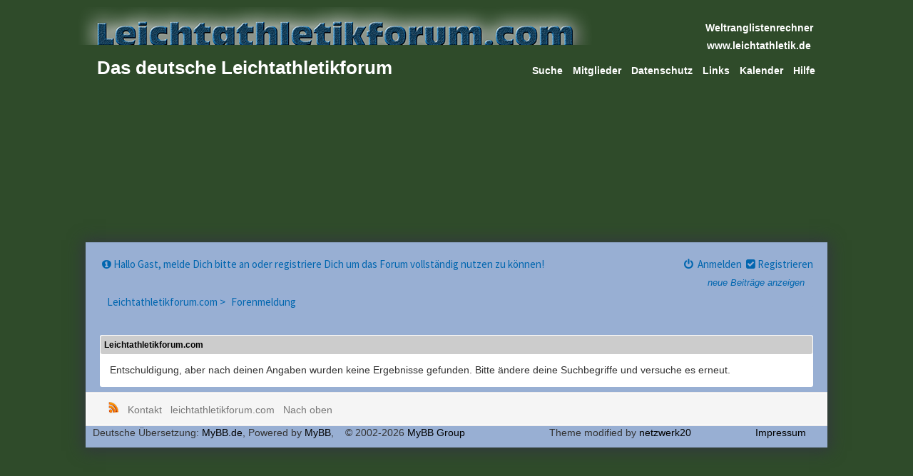

--- FILE ---
content_type: text/html; charset=UTF-8
request_url: https://leichtathletikforum.com/search.php?action=finduser&uid=497
body_size: 5265
content:
<!DOCTYPE html PUBLIC "-//W3C//DTD XHTML 1.0 Transitional//EN" "http://www.w3.org/TR/xhtml1/DTD/xhtml1-transitional.dtd"><!-- start: redirect -->
<html xml:lang="de" lang="de" xmlns="http://www.w3.org/1999/xhtml">
<head>
<title>Leichtathletikforum.com</title>
<meta http-equiv="refresh" content="2;URL=search.php?action=results&amp;sid=9fe103ff2a3171d699600a841f75b0b0" />
<!-- start: headerinclude -->
<link rel="alternate" type="application/rss+xml" title="Letzte Themen (RSS 2.0)" href="https://leichtathletikforum.com/syndication.php" />
<link rel="alternate" type="application/atom+xml" title="Letzte Themen (Atom 1.0)" href="https://leichtathletikforum.com/syndication.php?type=atom1.0" />
<link href="https://maxcdn.bootstrapcdn.com/font-awesome/4.1.0/css/font-awesome.min.css" rel="stylesheet">
<link href='https://fonts.googleapis.com/css?family=Source+Sans+Pro:200,300,400,600,700,200italic,400italic,600italic' rel='stylesheet' type='text/css'>
<meta http-equiv="Content-Type" content="text/html; charset=UTF-8" />
<meta http-equiv="Content-Script-Type" content="text/javascript" />
<script type="text/javascript" src="https://leichtathletikforum.com/jscripts/jquery.js?ver=1800"></script>
<script type="text/javascript" src="https://leichtathletikforum.com/jscripts/jquery.plugins.min.js?ver=1800"></script>
<script type="text/javascript" src="https://leichtathletikforum.com/jscripts/general.js?ver=1800"></script>
<script type="text/javascript" src="images/1point8/jquery.cookie.js"></script>
<script type="text/javascript" src="images/1point8/tipsy.js"></script>

<script type="text/javascript" src="images/1point8/restive.min.js"></script>
  
<!--<script type="text/javascript">
      $(document).ready(function () {
            $('selector').restive(options);
      });
</script>-->

<script type='text/javascript'> 
jQuery(function() {
jQuery("a").tipsy({gravity: jQuery.fn.tipsy.autoNS});
jQuery("title").tipsy({gravity: jQuery.fn.tipsy.autoNS});
jQuery("img").tipsy({gravity: jQuery.fn.tipsy.autoNS});
jQuery("i").tipsy({gravity: jQuery.fn.tipsy.autoNS});
jQuery("span").tipsy({gravity: jQuery.fn.tipsy.autoNS});
jQuery("div").tipsy({gravity: jQuery.fn.tipsy.autoNS});
  });
</script>

<link type="text/css" rel="stylesheet" href="https://leichtathletikforum.com/cache/themes/theme12/dd.css?t=1529423630" />
<link type="text/css" rel="stylesheet" href="https://leichtathletikforum.com/cache/themes/theme12/tipsy.css?t=1447317335" />
<link type="text/css" rel="stylesheet" href="https://leichtathletikforum.com/cache/themes/theme12/tabs.css?t=1447317335" />
<link type="text/css" rel="stylesheet" href="https://leichtathletikforum.com/cache/themes/theme12/global.css?t=1624012444" />
<link type="text/css" rel="stylesheet" href="https://leichtathletikforum.com/cache/themes/theme12/css3.css?t=1447317335" />
<link type="text/css" rel="stylesheet" href="https://leichtathletikforum.com/cache/themes/theme12/thread_status.css?t=1551015886" />

<script type="text/javascript">
<!--
	lang.unknown_error = "Ein unbekannter Fehler ist aufgetreten.";

	lang.select2_match = "Ein Ergebnis wurde gefunden, drücke die Eingabetaste um es auszuwählen.";
	lang.select2_matches = "{1} Ergebnisse wurden gefunden, benutze die Pfeiltasten zum Navigieren.";
	lang.select2_nomatches = "Keine Ergebnisse gefunden";
	lang.select2_inputtooshort_single = "Bitte gib ein oder mehrere Zeichen ein";
	lang.select2_inputtooshort_plural = "Bitte gib {1} oder mehr Zeichen ein";
	lang.select2_inputtoolong_single = "Bitte lösche ein Zeichen";
	lang.select2_inputtoolong_plural = "Bitte lösche {1} Zeichen";
	lang.select2_selectiontoobig_single = "Du kannst nur einen Eintrag auswählen";
	lang.select2_selectiontoobig_plural = "Du kannst nur {1} Einträge auswählen";
	lang.select2_loadmore = "Lade weitere Ergebnisse&hellip;";
	lang.select2_searching = "Suche&hellip;";

	var cookieDomain = ".leichtathletikforum.com";
	var cookiePath = "/";
	var cookiePrefix = "";
	var deleteevent_confirm = "Möchtest Du dieses Ereignis wirklich löschen?";
	var removeattach_confirm = "Möchtest du den ausgewählten Anhang wirklich löschen?";
	var loading_text = 'Lade.<br />Bitte warten&hellip;';
	var saving_changes = 'Änderungen werden gespeichert&hellip;';
	var use_xmlhttprequest = "1";
	var my_post_key = "433968d380ca548259554eb80821d2d3";
	var rootpath = "https://leichtathletikforum.com";
	var imagepath = "https://leichtathletikforum.com/images/";
  	var yes_confirm = "Ja";
	var no_confirm = "Nein";
	var MyBBEditor = null;
	var spinner_image = "https://leichtathletikforum.com/images//spinner.gif";
	var spinner = "<img src='" + spinner_image +"' alt='' />";
// -->
</script>
<!-- end: headerinclude -->
</head>
<body>
<br />
<br />
<br />
<br />
<div style="margin: auto auto; width: 50%" align="center">
<table border="0" cellspacing="0" cellpadding="5" class="tborder">
<tr>
<td class="thead"><strong>Leichtathletikforum.com</strong></td>
</tr>
<tr>
<td class="trow1" align="center"><p>Deine Suche wurde durchgeführt. Du wirst jetzt zu den Ergebnissen weitergeleitet.</p></td>
</tr>
<tr>
<td class="trow2" align="right"><a href="search.php?action=results&amp;sid=9fe103ff2a3171d699600a841f75b0b0"><span class="smalltext">Bitte klicke hier, wenn Du nicht länger warten willst.</span></a></td>
</tr>
</table>
</div>
</body>
</html>
<!-- end: redirect -->

--- FILE ---
content_type: text/html; charset=UTF-8
request_url: https://leichtathletikforum.com/search.php?action=results&sid=9fe103ff2a3171d699600a841f75b0b0
body_size: 12233
content:
<!DOCTYPE html PUBLIC "-//W3C//DTD XHTML 1.0 Transitional//EN" "http://www.w3.org/TR/xhtml1/DTD/xhtml1-transitional.dtd"><!-- start: error -->
<html xml:lang="de" lang="de" xmlns="http://www.w3.org/1999/xhtml">
<head>
<title>Leichtathletikforum.com</title>
<!-- start: headerinclude -->
<link rel="alternate" type="application/rss+xml" title="Letzte Themen (RSS 2.0)" href="https://leichtathletikforum.com/syndication.php" />
<link rel="alternate" type="application/atom+xml" title="Letzte Themen (Atom 1.0)" href="https://leichtathletikforum.com/syndication.php?type=atom1.0" />
<link href="https://maxcdn.bootstrapcdn.com/font-awesome/4.1.0/css/font-awesome.min.css" rel="stylesheet">
<link href='https://fonts.googleapis.com/css?family=Source+Sans+Pro:200,300,400,600,700,200italic,400italic,600italic' rel='stylesheet' type='text/css'>
<meta http-equiv="Content-Type" content="text/html; charset=UTF-8" />
<meta http-equiv="Content-Script-Type" content="text/javascript" />
<script type="text/javascript" src="https://leichtathletikforum.com/jscripts/jquery.js?ver=1800"></script>
<script type="text/javascript" src="https://leichtathletikforum.com/jscripts/jquery.plugins.min.js?ver=1800"></script>
<script type="text/javascript" src="https://leichtathletikforum.com/jscripts/general.js?ver=1800"></script>
<script type="text/javascript" src="images/1point8/jquery.cookie.js"></script>
<script type="text/javascript" src="images/1point8/tipsy.js"></script>

<script type="text/javascript" src="images/1point8/restive.min.js"></script>
  
<!--<script type="text/javascript">
      $(document).ready(function () {
            $('selector').restive(options);
      });
</script>-->

<script type='text/javascript'> 
jQuery(function() {
jQuery("a").tipsy({gravity: jQuery.fn.tipsy.autoNS});
jQuery("title").tipsy({gravity: jQuery.fn.tipsy.autoNS});
jQuery("img").tipsy({gravity: jQuery.fn.tipsy.autoNS});
jQuery("i").tipsy({gravity: jQuery.fn.tipsy.autoNS});
jQuery("span").tipsy({gravity: jQuery.fn.tipsy.autoNS});
jQuery("div").tipsy({gravity: jQuery.fn.tipsy.autoNS});
  });
</script>

<link type="text/css" rel="stylesheet" href="https://leichtathletikforum.com/cache/themes/theme12/dd.css?t=1529423630" />
<link type="text/css" rel="stylesheet" href="https://leichtathletikforum.com/cache/themes/theme12/tipsy.css?t=1447317335" />
<link type="text/css" rel="stylesheet" href="https://leichtathletikforum.com/cache/themes/theme12/tabs.css?t=1447317335" />
<link type="text/css" rel="stylesheet" href="https://leichtathletikforum.com/cache/themes/theme12/global.css?t=1624012444" />
<link type="text/css" rel="stylesheet" href="https://leichtathletikforum.com/cache/themes/theme12/css3.css?t=1447317335" />
<link type="text/css" rel="stylesheet" href="https://leichtathletikforum.com/cache/themes/theme12/thread_status.css?t=1551015886" />

<script type="text/javascript">
<!--
	lang.unknown_error = "Ein unbekannter Fehler ist aufgetreten.";

	lang.select2_match = "Ein Ergebnis wurde gefunden, drücke die Eingabetaste um es auszuwählen.";
	lang.select2_matches = "{1} Ergebnisse wurden gefunden, benutze die Pfeiltasten zum Navigieren.";
	lang.select2_nomatches = "Keine Ergebnisse gefunden";
	lang.select2_inputtooshort_single = "Bitte gib ein oder mehrere Zeichen ein";
	lang.select2_inputtooshort_plural = "Bitte gib {1} oder mehr Zeichen ein";
	lang.select2_inputtoolong_single = "Bitte lösche ein Zeichen";
	lang.select2_inputtoolong_plural = "Bitte lösche {1} Zeichen";
	lang.select2_selectiontoobig_single = "Du kannst nur einen Eintrag auswählen";
	lang.select2_selectiontoobig_plural = "Du kannst nur {1} Einträge auswählen";
	lang.select2_loadmore = "Lade weitere Ergebnisse&hellip;";
	lang.select2_searching = "Suche&hellip;";

	var cookieDomain = ".leichtathletikforum.com";
	var cookiePath = "/";
	var cookiePrefix = "";
	var deleteevent_confirm = "Möchtest Du dieses Ereignis wirklich löschen?";
	var removeattach_confirm = "Möchtest du den ausgewählten Anhang wirklich löschen?";
	var loading_text = 'Lade.<br />Bitte warten&hellip;';
	var saving_changes = 'Änderungen werden gespeichert&hellip;';
	var use_xmlhttprequest = "1";
	var my_post_key = "433968d380ca548259554eb80821d2d3";
	var rootpath = "https://leichtathletikforum.com";
	var imagepath = "https://leichtathletikforum.com/images/";
  	var yes_confirm = "Ja";
	var no_confirm = "Nein";
	var MyBBEditor = null;
	var spinner_image = "https://leichtathletikforum.com/images//spinner.gif";
	var spinner = "<img src='" + spinner_image +"' alt='' />";
// -->
</script>
<!-- end: headerinclude -->
</head>
<body>
<!-- start: header -->
<a name="top" id="top"></a>
<div class="topbar">
	<div id="logoimg"><a href="https://leichtathletikforum.com/index.php"><img src="../images/1point8/logo.png" alt="Leichtathletikforum.com" /></a></div>
	<div id="claim">Das deutsche Leichtathletikforum</div>
	
	<div id="Weltranglistenrechner"><a href="/worldrankpoints.php" target="_blank">Weltranglistenrechner</a></div>
	<div id="lade-link"><a href="http://www.leichtathletik.de/" target="_blank">www.leichtathletik.de</a></div>
 <div class="mmenu">

<div class="menu">
                <ul>
                  <li id="nav-portal"><a href="https://leichtathletikforum.com/portal.php">Home</a></li>
                    <li id="nav-forums"> <a href="https://leichtathletikforum.com/index.php">Forums</a></li>
                    <li id="nav-search"> <a href="https://leichtathletikforum.com/search.php">Suche</a></li>
                    <li id="nav-member"> <a href="https://leichtathletikforum.com/memberlist.php">Mitglieder</a></li>
					<li id="nav-datenschutz"> <a href="https://leichtathletikforum.com/datenschutz.php">Datenschutz</a></li>
					<li id="nav-links"> <a href="https://leichtathletikforum.com/links.php">Links</a></li>
					<li id="nav-calendar"> <a href="https://leichtathletikforum.com/calendar.php">Kalender</a></li>
                    <li id="nav-help"> <a href="https://leichtathletikforum.com/misc.php?action=help">Hilfe</a></li>
      <ul>
            </div>  </div>

</div><div style="clear:both"></div>
	 <div id="schatten_oben">&nbsp;</div>
	 <div id="headerimage"></div>
	 <div style="clear:both"></div>

<div id="container">
		<div id="header">
		<div id="content">
			<div class="wrapper">
<div class="neuestebeitraege"><ul class="usermenu"><li><a href="http://leichtathletikforum.com/search.php?action=getnew">neue Beiträge anzeigen</a></li></ul></div>
	<div class="navMenu" style="margin-top: -10px;"><!-- start: header_welcomeblock_guest -->
									<!-- Continuation of div(class="upper") as opened in the header template -->
					<div class="float_left"><font style="color:#0066af"><i class="fa fa-info-circle fa-fw"></i>Hallo Gast, melde Dich bitte an oder registriere Dich um das Forum vollständig nutzen zu können!</font></div>
<div class="float_right"><a href="https://leichtathletikforum.com/member.php?action=login" onclick="$('#quick_login').modal({ opacity: 0.0, fadeDuration: 250, keepelement: true }); return false;" class="login"><font style="color:#0066af"><i class="fa fa-power-off fa-fw"></i>&nbsp;Anmelden</font></a>&nbsp;<a href="https://leichtathletikforum.com/member.php?action=register" class="register"><font style="color:#0066af"><i class="fa fa-check-square fa-fw"></i>Registrieren</font></a></div>

				<div class="modal" id="quick_login" style="display: none;">
					<form method="post" action="https://leichtathletikforum.com/member.php">
						<input name="action" type="hidden" value="do_login" />
						<input name="url" type="hidden" value="" />
						<input name="quick_login" type="hidden" value="1" />
						<input name="my_post_key" type="hidden" value="433968d380ca548259554eb80821d2d3" />
						<table width="100%" cellspacing="0" cellpadding="5" border="0" class="tborder">
							<tr>
								<td class="thead" colspan="2"><strong>Login</strong></td>
							</tr>
							<tr>
								<td class="trow1" width="25%" style="text-shadow: 1px 1px 0px #fff;"><strong>Benutzername:</strong></td>
								<td class="trow1"><input name="quick_username" id="quick_login_username" type="text" value="" class="textbox initial_focus" /></td>
							</tr>
							<tr>
								<td class="trow2" style="text-shadow: 1px 1px 0px #fff;"><strong>Passwort:</strong></td>
								<td class="trow2" style="text-shadow: 1px 1px 0px #fff;">
									<input name="quick_password" id="quick_login_password" type="password" value="" class="textbox" /> <a href="https://leichtathletikforum.com/member.php?action=lostpw" class="lost_password">Passwort vergessen?</a>
								</td>
							</tr>
							<tr>
								<td class="trow1">&nbsp;</td>
								<td class="trow1 remember_me" style="text-shadow: 1px 1px 0px #fff;">
									<input name="quick_remember" id="quick_login_remember" type="checkbox" value="yes" class="checkbox" checked="checked" />
									<label for="quick_login_remember">Merken</label>
								</td>
							</tr>
							<tr>
								<td class="trow2" colspan="2">
									<div align="center"><input name="submit" type="submit" class="button" value="Login" /></div>
								</td>
							</tr>
							<tr><td><a href="https://leichtathletikforum.com/member.php?action=register">Registrierung</a></td></tr>
							
							</table>
					</form>
				</div>

				<script type="text/javascript">
					$("#quick_login input[name='url']").val($(location).attr('href'));
				</script>
<!-- end: header_welcomeblock_guest -->  </div>
				<br />
				
                
				
				
				
				
                 <!-- start: nav -->
<fieldset class="breadcrumb">
<span class="crumbs"><!-- start: nav_bit -->
<span class="crust" itemscope="itemscope" itemtype="http://data-vocabulary.org/Breadcrumb">
<a href="https://leichtathletikforum.com/index.php" class="crumb" rel="up" itemprop="url">
            Leichtathletikforum.com&nbsp;&gt;&nbsp;
        </a></span>
<!-- end: nav_bit --><!-- start: nav_sep_active -->

<!-- end: nav_sep_active -->
<span class="crust" itemscope="itemscope" itemtype="http://data-vocabulary.org/Breadcrumb"><!-- start: nav_bit_active -->
<a href="" class="crumb" rel="up" itemprop="url">
Forenmeldung
        </a>
        <span class="arrow">
            <span>&gt;</span>
        </span>
<!-- end: nav_bit_active --></span>
</span>
</fieldset>
<!-- end: nav -->
				<br />
<!-- end: header -->
<br />
<table border="0" cellspacing="0" cellpadding="5" class="tborder">
<tr>
<td class="thead"><span class="smalltext"><strong>Leichtathletikforum.com</strong></span></td>
</tr>
<tr>
<td class="trow1">Entschuldigung, aber nach deinen Angaben wurden keine Ergebnisse gefunden. Bitte ändere deine Suchbegriffe und versuche es erneut.</td>
</tr>
</table>
<!-- start: footer -->
<br /> <br />
</div>
</div>
<br />
	<div id="footer">
				 <div class="bm" style="margin-top: -70px; Margin-left: -10px; Margin-right: -10px;">
   <div class="float_left" style="margin-left: 2%; Margin-top: -5px;">
   <div class="upper">
			<div class="dns"><ul class="menu bottom_links">
          <a href="https://leichtathletikforum.com/misc.php?action=syndication"><img src="images/1point8/rs.png" alt="" title="RSS" /></a>&nbsp;&nbsp;
				<!-- start: footer_contactus -->
<a href="mailto:forumadmin@leichtathletikforum.com">Kontakt</a>&nbsp;&nbsp;
<!-- end: footer_contactus -->
				<a href="https://leichtathletikforum.com/">leichtathletikforum.com</a>&nbsp;&nbsp;
				<a href="#top">Nach oben</a>&nbsp;&nbsp;
			</ul>
	</div></div>
</div></div></div>

 <div class="bottom_footer">Deutsche Übersetzung: <a href="https://www.mybb.de/" target="_blank" rel="noopener">MyBB.de</a>, Powered by <a href="http://www.mybb.com" target="_blank">MyBB</a>,&nbsp;&nbsp;&nbsp; &copy; 2002-2026 <a href="http://www.mybb.com" target="_blank">MyBB Group</a><div id="impressum"><a href="/impressum.php">Impressum</a></div><div id="n20">Theme modified by <a href="http://netzwerk20.com/">netzwerk20</a></div></div>
   
   
	
</div>
<!-- The following piece of code allows MyBB to run scheduled tasks. DO NOT REMOVE --><!-- start: task_image -->
<img src="https://leichtathletikforum.com/task.php" width="1" height="1" alt="" />
<!-- end: task_image --><!-- End task image code -->

</div>
<!-- end: footer -->
</body>
</html>
<!-- end: error -->

--- FILE ---
content_type: text/css
request_url: https://leichtathletikforum.com/cache/themes/theme12/tipsy.css?t=1447317335
body_size: 2630
content:

:focus {
	outline: none;
}

.tipsy {
    position: absolute;
	padding: 5px;
	z-index: 100000;
	font-size: 12px;
}

.tipsy-inner {
	color: #fff;
	background-color: #000;
	padding: 5px 8px;
	text-align: center;
	border-radius: 2px;
	-o-border-radius: 2px;
	-ms-border-radius: 2px;
	-moz-border-radius: 2px;
	-webkit-border-radius: 2px;
	text-shadow: 0 0 5px #000;
	-moz-box-shadow: 0 0 5px rgba(0,0,0,0.3);
	-webkit-box-shadow: 0 0 5px rgba(0,0,0,0.3);
	box-shadow: 0 0 5px rgba(0,0,0,0.3);
	white-space: nowrap;
	-moz-box-sizing: border-box;
	-webkit-box-sizing: border-box;
	box-sizing: border-box;
	display: inblock;
	font-family: 'Open Sans', sans-serif;
}

.tipsy-arrow {
        position: absolute;
        width: 0;
        height: 0;
        line-height: 0;
        border: 5px dashed #101010;
}

.tipsy-arrow-n {
        border-bottom-color: #000;
}

.tipsy-arrow-s {
        border-top-color: #000;
}

.tipsy-arrow-e {
        border-left-color: #000;
}

.tipsy-arrow-w {
        border-right-color: #000;
}

.tipsy-n .tipsy-arrow {
        top: 0px; left: 50%;
        margin-left: -5px;
        border-bottom-style: solid;
        border-top: none;
        border-left-color: transparent;
        border-right-color: transparent;
}

.tipsy-nw .tipsy-arrow {
        top: 0;
        left: 10px;
        border-bottom-style: solid;
        border-top: none;
        border-left-color: transparent;
        border-right-color: transparent;
}

.tipsy-ne .tipsy-arrow {
        top: 0;
        right: 10px;
        border-bottom-style: solid;
        border-top: none;
        border-left-color: transparent;
        border-right-color: transparent;
}

.tipsy-s .tipsy-arrow {
        bottom: 0;
        left: 50%;
        margin-left: -5px;
        border-top-style: solid;
        border-bottom: none;
        border-left-color: transparent;
        border-right-color: transparent;
}

.tipsy-sw .tipsy-arrow {
        bottom: 0;
        left: 10px;
        border-top-style: solid;
        border-bottom: none;
        border-left-color: transparent;
        border-right-color: transparent;
}

.tipsy-se .tipsy-arrow {
        bottom: 0;
        right: 10px;
        border-top-style: solid;
        border-bottom: none;
        border-left-color: transparent;
        border-right-color: transparent;
}

.tipsy-e .tipsy-arrow {
        right: 0;
        top: 50%;
        margin-top: -5px;
        border-left-style: solid;
        border-right: none;
        border-top-color: transparent;
        border-bottom-color: transparent;
}

.tipsy-w .tipsy-arrow {
        left: 0;
        top: 50%;
        margin-top: -5px;
        border-right-style: solid;
        border-left: none;
        border-top-color: transparent;
        border-bottom-color: transparent;
}


		
		
		
		
		
		

--- FILE ---
content_type: text/css
request_url: https://leichtathletikforum.com/cache/themes/theme12/global.css?t=1624012444
body_size: 91089
content:
body {
	background: #2f4b2a;
	color: #0066af;
	text-align: center;
	line-height: 1.4;
	margin: 0;
	overflow-y: scroll;
	
	font-family: Lucida,Tahoma,Helvetica Neue,Arial,sans-serif;
	font-size: 14px;
	font-style: normal;
}

#moderationoptions{margin-bottom:12px;}

.registrieren {	float: right;	text-align: left;	font: 13px Lato,tahoma,helvetica,arial,sans-serif;text-decoration: none; margin:-41px 96px 0px 0px;}
.registrieren a {	color: #0066af !important;}


#schatten_oben {background: url(../../../images/Schatten_obenmitecken.png) no-repeat; width: 1090px;height: 33px;margin:-30px auto 0 auto;}

#headerimage {position:relative;background: url(../../../images/HeaderMK.png) no-repeat;height:198px;width:1090px; margin: auto auto; padding: 0;}

#logoimg{clear: both;position: relative;float: left;margin-top:10px; z-index: 1;}

#claim {clear: both;position: relative;float: left;margin: -25px 0 0 26px;font-size: 26px;font-weight: bold;}


#Weltranglistenrechner {position:absolute;margin: 30px 0 0 879px;width:200px;}
#lade-link {position:absolute;margin: 55px 0 0 881px;}

#Weltranglistenrechner a{color:#fff;font-size: 14px;font-weight:bold;}
#lade-link a{color:#fff;font-size: 14px;font-weight:bold;}

.welcome_back{
color:#0066af;font-weight:bold;margin-top:-22px;
}
.neuestebeitraege{position:absolute; margin:15px 0 0 800px;float:right;width:200px;height:20px;}

#n20{float:right;margin:0 40px 0 50px;}
#impressum{float:right;margin:0 20px 0 50px;}

#nav-portal{
display:none;
}

#nav-forums{
display:none;
}

#portal #nav-portal a,
#forums #nav-forums a,
#search #nav-search a,
#member #nav-member a,
#calendar #nav-calendar a,
#contactus #nav-contactus a,
#help #nav-help a {
	/*
	background: #0066af;
	color: #fff;
	-moz-border-radius: 2px;
	-webkit-border-radius: 2px;
	border-radius: 2px;
	border: 1px solid #51b655;
	text-shadow: 1px 1px 0px #337335;
	-moz-background-clip: padding;
	-webkit-background-clip: padding-box;
	-webkit-box-shadow: inset 0 0 1px 1px #377b3a;
	-moz-box-shadow: inset 0 0 1px 1px #377b3a;
	box-shadow: inset 0 0 1px 1px #377b3a;
	padding: 15px;
	-webkit-box-shadow: 0px 0px 15px 2px rgba(50, 50, 50, 0.75);
	-moz-box-shadow: 0px 0px 15px 2px rgba(50, 50, 50, 0.75);
	box-shadow: 0px 0px 15px 2px rgba(50, 50, 50, 0.75);
	*/
	text-decoration: none;
	font-family: Lucida,Tahoma,Helvetica Neue,Arial,sans-serif;
	font-size: 14px;
	font-style: normal;
}

a:link {
	color: #0066af;
	color: #000;
		text-decoration: none;
}

a:visited {
	color: #0066af;
	color: #000;
	text-decoration: none;
}

a:hover,
a:active {
	color: #0066af;
	color: #000;
	text-decoration: none;
  	-webkit-transition: all 0.5s ease;
	-moz-transition: all 0.5s ease;
	-ms-transition: all 0.5s ease;
	-o-transition: all 0.5s ease;
	transition: all 0.5s ease;
}

#container {
	background: #98afd3;
	width: 1020px;
	color: #333;
	text-align: left;
	line-height: 1.4;
	margin: auto auto;
	padding: 10px;
	margin-bottom: 60px;
	/*-moz-border-radius: 3px;
	-webkit-border-radius: 3px;
	border-radius: 3px;*/
	-webkit-box-shadow: -10px 1px 20px 4px #33383f;
	-moz-box-shadow: -10px 1px 20px 4px #33383f;
	box-shadow: 0px 1px 20px 4px #33383f;
	
	font-family: Lucida,Tahoma,Helvetica Neue,Arial,sans-serif;
	font-size: 14px;
	font-style: normal;
}

.wrapper {
	width: 100%;
	margin: auto auto;
}

.thead .expcolimage img {
    opacity: 0;
    -webkit-transition: opacity .25s ease-in-out;
        -moz-transition: opacity .25s ease-in-out;
        -ms-transition: opacity .25s ease-in-out;
        -o-transition: opacity .25s ease-in-out;
        transition: opacity .25s ease-in-out;
}

.thead:hover .expcolimage img {
    opacity: 1;
}

#logo {
	background: #fff;
	padding: 10px 0;
}

#content {
	width: auto !important;
	padding: 20px 10px;
	overflow: hidden;
}

#header ul.menu {
	margin: 0;
	padding: 0;
	list-style: none;
}

#header ul.menu li {
	margin: 0 7px;
	display: inline;
}

#header ul.menu li a {
	padding-left: 20px;
	display: inline-block;
}

#logo ul.top_links {
	font-weight: bold;
	text-align: right;
	margin: -10px 5px 0 0;
}

#logo ul.top_links a.search {
	background-position: 0 0;
}

#logo ul.top_links a.memberlist {
	background-position: 0 -20px;
}

#logo ul.top_links a.calendar {
	background-position: 0 -40px;
}

#logo ul.top_links a.help {
	background-position: 0 -60px;
}

#logo ul.top_links a.portal {
	background-position: 0 -180px;
}

#panel .upper a.logout {
	font-weight: bold;
	background: url(../../../images/headerlinks_sprite.png) right -80px no-repeat;
	padding-right: 20px;
	margin-left: 10px;
}

#panel .upper a.login,
#panel .upper a.lost_password {
	background: url(../../../images/headerlinks_sprite.png) 0 -100px no-repeat;
	padding-left: 20px;
	margin-left: 10px;
	font-weight: bold;
}

#panel .upper a.register {
	background: url(../../../images/headerlinks_sprite.png) right -80px no-repeat;
	padding-right: 20px;
	margin-left: 10px;
	font-weight: bold;
}

#panel .lower ul.panel_links {
	float: left;
}

#panel .lower ul.panel_links a.usercp {
	background-position: 0 -120px;
}

#panel .lower ul.panel_links a.modcp {
	background-position: 0 -140px;
}

#panel .lower ul.panel_links a.admincp {
	background-position: 0 -160px;
}

#panel .lower ul.user_links {
	float: right;
}

#panel .lower ul.user_links li a {
	padding: 0;
	background-image: none;
}

#panel .upper {
	background: #0074cc url(../../../images/1point8/th.png) top left repeat-x;
	color: #fff;
	border-bottom: 1px solid #000;
	padding: 7px;
	clear: both;
	font-family: Lucida,Tahoma,Helvetica Neue,Arial,sans-serif;
	font-size: 14px;
	font-style: normal;
}

#panel .upper a:link,
#panel .upper a:visited,
#panel .upper a:hover,
#panel .upper a:active {
	color: #fff;
}

#panel .lower {
	background: #0f0f0f url(../../../images/tcat.png) repeat-x;
	color: #ccc;
	border-top: 1px solid #444;
	border-bottom: 1px solid #000;
	padding: 5px;
	overflow: hidden;
	font-family: Lucida,Tahoma,Helvetica Neue,Arial,sans-serif;
	font-size: 14px;
	font-style: normal;
}

#panel .lower a:link,
#panel .lower a:visited,
#panel .lower a:hover,
#panel .lower a:active {
	color: #ccc;
}

#search input.button,
#search input.textbox {
	background: #fff;
	
	border: 1px solid #ccc;
}

#search input.button {
	background: #f5f5f5;
	color: #333;
	padding: 8px 8px;
	cursor: pointer;
	outline: 0;
	-moz-border-radius: 3px;
	-webkit-border-radius: 3px;
	border-radius: 3px;
	border: 1px solid #ccc;
	text-shadow: 1px 1px 0px #fff;
	-moz-background-clip: padding;
	-webkit-background-clip: padding-box;
}

#search input {
}

#quick_login .remember_me input {
	vertical-align: middle;
	margin: -3px 0 0 5px;
}

#footer {
	clear: both;
}

#footer ul.menu {
	margin: 0;
	padding: 0;
	list-style: none;
	font-family: Lucida,Tahoma,Helvetica Neue,Arial,sans-serif;
	font-size: 14px;
	font-style: normal;
}

#footer ul.menu li {
	margin: 0 5px;
	display: inline;
}

#footer .upper {
	padding: 6px;
	margin-bottom: -22px;
	font-family: Lucida,Tahoma,Helvetica Neue,Arial,sans-serif;
	font-size: 14px;
	font-style: normal;
}

#footer a:link,
#footer a:visited,
#footer a:hover,
#footer a:active {
	color: #777;
	font-family: Lucida,Tahoma,Helvetica Neue,Arial,sans-serif;
	font-size: 14px;
	font-style: normal;
}

#footer .upper .language {
	float: right;
	margin: -1px;
	margin-left: 15px;
}

#footer .upper .language select {
	border-color: #ccc;
}

#footer .upper .theme {
	float: right;
	margin: -1px;
	margin-left: 15px;
}

#footer .upper .theme select {
	border-color: #ccc;
}

#footer .upper ul.bottom_links {
	float: left;
	margin: 4px -4px -4px -4px;
	font-family: Lucida,Tahoma,Helvetica Neue,Arial,sans-serif;
	font-size: 14px;
	font-style: normal;
}

#footer .lower {
	color: #666;
	padding: 6px 6px 12px 6px;
	overflow: hidden;
	font-family: Lucida,Tahoma,Helvetica Neue,Arial,sans-serif;
	font-size: 14px;
	font-style: normal;
}

#footer .lower a:link,
#footer .lower a:visited {
	color: #444;
	font-weight: bold;
}

#footer .lower a:hover,
#footer .lower a:active {
	color: #333;
	text-decoration: underline;
	font-weight: bold;
}

#footer .lower #current_time {
	color: #888;
	float: right;
}

#debug {
	color: #ccc;
	margin-top: 20px;
	font-family: Lucida,Tahoma,Helvetica Neue,Arial,sans-serif;
	font-size: 13px;
	font-style: normal;
}

.scaleimages img {
	max-width: 100%;
	height: auto;
	width: auto;
}

table {
	color: #333;
	text-decoration: none;
	font-family: Lucida,Tahoma,Helvetica Neue,Arial,sans-serif;
	font-size: 14px;
	font-style: normal;
}

.tborder {
	background: #fff;
	width: 100%;
	margin: auto auto;
	padding: 1px;
}

.tfixed {
	table-layout: fixed;
	word-wrap: break-word;
}

.thead {
	background: #ccc;
	color: #000;
	/*border-bottom: 1px solid #263c30;
	padding: 10px;
	height: 23px;
	text-shadow: 1px 1px 0px #262832;
	-webkit-box-shadow: rgba(0,0,0,0.3) 0px 1px 4px, inset rgba(255,255,255,0.13) 0px 1px 0px;
	-moz-box-shadow: rgba(0,0,0,0.3) 0px 1px 4px, inset rgba(255,255,255,0.13) 0px 1px 0px;
	box-shadow: rgba(0,0,0,0.3) 0px 1px 4px, inset rgba(255,255,255,0.13) 0px 1px 0px;
	-moz-background-clip: padding;
	-webkit-background-clip: padding-box;
	background-clip: padding-box;
	*/
	font-family: Lucida,Tahoma,Helvetica Neue,Arial,sans-serif;
	font-size: 15px;
	font-style: normal;
	font-weight: bold;
}

.thead a:link {
	background: #ccc;
	width: 90%;
	color: #000;
	/*text-align: left;
	line-height: 1.4;
	margin: auto auto;
	padding: 10px;
	margin-bottom: 60px;
	-moz-border-radius: 3px;
	-webkit-border-radius: 3px;
	border-radius: 3px;
	-webkit-box-shadow: 0px 1px 20px 4px #33383f;
	-moz-box-shadow: 0px 1px 20px 4px #33383f;
	box-shadow: 0px 1px 20px 4px #33383f;
	*/
	font-family: Lucida,Tahoma,Helvetica Neue,Arial,sans-serif;
	font-size: 14px;
	font-style: normal;
}

.thead a:visited {
	color: #000;
	text-decoration: none;
}

.thead a:hover,
.thead a:active {
	color: #000;
	text-decoration: none;
}

.tcat {
	background: #f5f5f5;
	color: #727272;
	border-bottom: 1px solid #e9e7e7;
	border-top: 1px solid #e9e7e7;
	padding: 6px;
	/*text-shadow: 1px 1px 0px #fff;*/
	-moz-background-clip: padding;
	-webkit-background-clip: padding-box;
	-webkit-box-shadow: inset 0 0 1px 1px #fff;
	-moz-box-shadow: inset 0 0 1px 1px #fff;
	box-shadow: inset 0 0 1px 1px #fff;
	font-family: Lucida;
	font-family: Lucida,Tahoma,Helvetica Neue,Arial,sans-serif;
	font-size: 13px;
	font-style: normal;
}

.tcat a:link {
	color: #727272;
}

.tcat a:visited {
	color: #727272;
}

.tcat a:hover,
.tcat a:active {
	color: #727272;
}

.trow1 {
	background: #fff;
	padding: 13px;
	border-bottom: #ccc 1px solid;
	
	text-decoration: none;
	font-family: Lucida,Tahoma,Helvetica Neue,Arial,sans-serif;
	font-size: 14px;
	font-style: normal;
}

.trow2 {
	background: #F0F3F9;
	padding: 13px;
	border-bottom: #ccc 1px solid;
	
	text-decoration: none;
	font-family: Lucida,Tahoma,Helvetica Neue,Arial,sans-serif;
	font-size: 14px;
	font-style: normal;
}

/** For Phones **/
.mobi.phone .trow2 {
width: 35%;
}

/** For Tablets in Landscape Orientation **/
.mobi.tablet.landscape .trow2 {
width: 35%;
}

.trow_shaded {
	background: #fff;
	padding: 13px;
	border-bottom: #ccc 1px solid;
	
	text-decoration: none;
	font-size: 14px;
}

.post.unapproved_post {
	background: #fff;
}

.post.unapproved_post .post_author {
}

.post.classic.unapproved_post .post_author {
}

.post.unapproved_post .post_controls {
}

.trow_deleted,
.post.deleted_post {
	background: #E8DEFF;
}

.trow_selected,
tr.trow_selected td {
	background: #fff;
	color: #0066af;
}

.trow_selected a:link,
.trow_selected a:visited,
.trow_selected a:hover,
.trow_selected a:active {
	color: #0066af;
}

.trow_sep {
	background: #e5e5e5;
	color: #000;
	padding: 10px;
	/*
	border: 1px solid #263c30;
	padding: 10px;
	height: 19px;
	text-shadow: 1px 1px 0px #262832;
	-moz-background-clip: padding;
	-webkit-background-clip: padding-box;
	*/
	font-family: Lucida,Tahoma,Helvetica Neue,Arial,sans-serif;
	font-size: 15px;
	font-style: normal;
}

.tfoot {
	background: #0066af url(../../../images/1point8/tf.png) top left repeat-x;
	color: #fff;
	border-top: 1px solid #fff;
	padding: 6px;
	-moz-background-clip: padding;
	-webkit-background-clip: padding-box;
	
	font-size: 14px;
}

.tfoot a:link {
	color: #0066af;
	text-decoration: none;
}

.tfoot a:visited {
	color: #0066af;
	text-decoration: none;
}

.tfoot a:hover,
.tfoot a:active {
	color: #0066af;
	text-decoration: none;
}

.thead input.textbox,
.thead select {
	border: 1px solid #263c30;
	font-family: Lucida,Tahoma,Helvetica Neue,Arial,sans-serif;
	font-size: 14px;
	font-style: normal;
}

.bottommenu {
	background: #efefef;
	color: #333;
	border: 1px solid #4874a3;
	padding: 10px;
}

.navigation {
	color: #333;
	font-family: Lucida,Tahoma,Helvetica Neue,Arial,sans-serif;
	font-size: 14px;
	font-style: normal;
}

.navigation a:link {
	text-decoration: none;
}

.navigation a:visited {
	text-decoration: none;
}

.navigation a:hover,
.navigation a:active {
	text-decoration: underline;
}

.navigation .active {
	color: #333;
	font-family: Lucida,Tahoma,Helvetica Neue,Arial,sans-serif;
	font-size: 14px;
	font-style: normal;
}

.smalltext {
	font-family: Lucida,Tahoma,Helvetica Neue,Arial,sans-serif;
	font-size: 12px;
	font-style: normal;
}
.normaltext {
	font-family: Lucida,Tahoma,Helvetica Neue,Arial,sans-serif;
	font-size: 14px;
	font-style: normal;
}

.largetext {
	font-family: Lucida,Tahoma,Helvetica Neue,Arial,sans-serif;
	font-size: 15px;
	font-style: normal;
	font-weight: bold;
}

.proname {
	font-size: 20px;
	font-weight: bold;
}

fieldset {
	padding: 0px;
	margin: 0;
}

fieldset.trow1,
fieldset.trow2 {
	border-color: #bbb;
}

fieldset.align_right {
	text-align: right;
}

input.textbox {
	background: #fff;
	color: #333;
	border: 1px solid #ccc;
	padding: 8px;
	outline: 0;
	-moz-background-clip: padding;
	-webkit-background-clip: padding-box;
	-moz-border-radius: 3px;
	-webkit-border-radius: 3px;
	border-radius: 3px;
	-webkit-box-shadow: 0 0 0px 1000px white inset;
	font-family: Lucida,Tahoma,Helvetica Neue,Arial,sans-serif;
	font-size: 13px;
	font-style: normal;
}

textarea {
	background: #ffffff;
	color: #333;
	border: 1px solid #ccc;
	padding: 2px;
	line-height: 1.4;
	outline: 0;
	font-family: Lucida,Tahoma,Helvetica Neue,Arial,sans-serif;
	font-size: 14px;
	font-style: normal;
}

select {
	background: #ffffff;
	padding: 5px;
	border: 1px solid #ccc;
	outline: 0;
	font-family: Lucida,Tahoma,Helvetica Neue,Arial,sans-serif;
	font-size: 13px;
	font-style: normal;
}

input.button {
	background: #f5f5f5;
	color: #333;
	padding: 8px 8px;
	cursor: pointer;
	outline: 0;
	-moz-border-radius: 3px;
	-webkit-border-radius: 3px;
	border-radius: 3px;
	border: 1px solid #ccc;
	text-shadow: 1px 1px 0px #fff;
	-moz-background-clip: padding;
	-webkit-background-clip: padding-box;
	font-family: Lucida,Tahoma,Helvetica Neue,Arial,sans-serif;
	font-size: 13px;
	font-style: normal;
}

input.button:hover {
	background: #0066af;
	color: #fff;
	-webkit-transition: all 0.5s ease;
	-moz-transition: all 0.5s ease;
	-ms-transition: all 0.5s ease;
	-o-transition: all 0.5s ease;
	transition: all 0.5s ease;
	border: 1px solid #377b3a;
	text-shadow: 1px 1px 0px #337335;
	-moz-background-clip: padding;
	-webkit-background-clip: padding-box;
	-webkit-box-shadow: inset 0 0 1px 1px #51b655;
	-moz-box-shadow: inset 0 0 1px 1px #51b655;
	box-shadow: inset 0 0 1px 1px #51b655;
}

form {
	margin: 0;
	padding: 0;
}

form input.error {
	border: 1px solid #f30;
	color: #f30;
	background: #ffffff;
	padding: 3px;
	outline: 0;
	font-size: 14px;
}

form input.valid {
	border: 1px solid #0c0;
	background: #ffffff;
	padding: 3px;
	outline: 0;
	font-size: 14px;
}

form label.error {
	color: #f30;
	margin: 5px 0;
	padding: 5px;
	font-weight: bold;
	font-size: 14px;
	padding-left: 22px;
}

form #message {
    width: 500px;
}

.editor {
	background: #f1f1f1;
	border: 1px solid #ccc;
}

.editor_control_bar {
	background: #fff;
	border: 1px solid #ccc;
}

.post .editor_control_bar {
	background: #f5f5f5;
}

.popup_menu {
	background: #fff;
	border: 1px solid #ccc;
	margin: 8px;
	font-size: 14px;
	color: #333;
  	text-shadow: 0px 1px apx #fff;
}

.popup_menu .popup_item {
	background: #efefef;
	color: #333;
  	text-shadow: 0px 1px apx #fff;
}

.popup_menu .popup_item:hover {
	background: #0066af;
	color: #fff;
	text-shadow: 1px 1px 0px #0066af;
}

.trow_reputation_positive {
	background: #ccffcc;
}

.trow_reputation_negative {
	background: #ffcccc;
}

.reputation_positive {
	color: green;
}

.reputation_neutral {
	color: #444;
}

.reputation_negative {
	color: red;
}

.repbox {
	padding: 5px 7px 5px 7px;
	
	-moz-background-clip: padding;
	-webkit-background-clip: padding-box;
	background-clip: padding-box;
	-moz-border-radius: 3px;
	-webkit-border-radius: 3px;
	border-radius: 3px;
	font-size: 14px;
	font-weight: bold;
}

._neutral {
	background-color:#FAFAFA;
	color: #999999;
	border:1px solid #CCCCCC;
}

._minus {
	background-color: #FDD2D1;
	color: #CB0200;
	border:1px solid #980201;
}

._plus {
	background-color:#E8FCDC;
	color: #008800;
	border:1px solid #008800;
}

img {
	border: none;
}

img.attachment {
	border: 1px solid #E9E5D7;
	padding: 2px;
}

hr {
	background-color: #000000;
	color: #000000;
	height: 1px;
	border: 0px;
}

.clear {
	clear: both;
}

.float_left {
	float: left;
}

.float_right {
	float: right;
}

.hidden {
	display: none;
	float: none;
	width: 1%;
}

.hiddenrow {
	display: none;
}

.selectall {
	background: #fffdb9;
	color: #333;
	border-bottom: 1px solid #377b3a;
	text-align: center;
}

.expcolimage {
	float: right;
	width: auto;
	vertical-align: middle;
	margin-top: 3px;
}

.tcat_menu > .expcolimage {
	margin-top: 0;
}

blockquote {
	background: #e7e7eb;
	border: 1px solid #;
	margin: 0;
	padding: 15px;
	-moz-background-clip: padding;
	-webkit-background-clip: padding-box;
	-webkit-box-shadow: inset 0 0 2px 0px #ccc;
	-moz-box-shadow: inset 0 0 2px 0px #ccc;
	box-shadow: inset 0 0 2px 0px #ccc;
	box-shadow: inset 0px 0px 2px 0px #0C0000;
	
	font-family: Lucida,Tahoma,Helvetica Neue,Arial,sans-serif;
	font-size: 14px;
	font-style: normal;
}

blockquote cite {
	background: #98afd3;
	color: #fff;
	display: block;
	margin: -15px -15px 5px -15px;
	padding: 10px;
	-moz-border-top-left-radius: 3px;
	-webkit-border-top-left-radius: 3px;
	border-top-left-radius: 3px;-moz-border-top-right-radius: 3px;
	-webkit-border-top-right-radius: 3px;
	border-top-right-radius: 3px;
	/*text-shadow: 1px 1px 0px #272931;*/
	border: 1px solid #98afd3;
	/*-moz-background-clip: padding;
	-webkit-background-clip: padding-box;
	-webkit-box-shadow: inset 0 0 1px 1px #51b655;
	-moz-box-shadow: inset 0 0 1px 1px #51b655;
	box-shadow: inset 0 0 1px 1px #51b655;*/
	
	text-decoration: none;
	font-family: Lucida,Tahoma,Helvetica Neue,Arial,sans-serif;
	font-size: 14px;
	font-style: normal;
	font-weight: bold;
}

blockquote cite > span {
	color: #fff;
	float: right;
	font-family: Lucida,Tahoma,Helvetica Neue,Arial,sans-serif;
	font-size: 14px;
	font-style: normal;
}

blockquote cite span.highlight {
	float: none;
	font-weight: bold;
	padding-bottom: 0;
}

.codeblock {
	background: #fafafa !important;;
	border: 1px solid #c9c9c9;
	padding: 14px;
	-moz-background-clip: padding;
	-webkit-background-clip: padding-box;
	text-shadow: 1px 1px 0px #fff;
	font-family: Lucida,Tahoma,Helvetica Neue,Arial,sans-serif;
	font-size: 14px;
	font-style: normal;
}

.codeblock .title {
	background: #464d57;
	color: #fff;
	border: 1px solid #272931;
	margin: -15px -15px 5px -15px;
	padding: 10px;
	-moz-border-top-left-radius: 3px;
	-webkit-border-top-left-radius: 3px;
	border-top-left-radius: 3px;
	text-shadow: 1px 1px 0px #272931;
	-moz-background-clip: padding;
	-webkit-background-clip: padding-box;
	-webkit-box-shadow: inset 0 0 1px 1px #545d69;
	-moz-box-shadow: inset 0 0 1px 1px #545d69;
	box-shadow: inset 0 0 1px 1px #545d69;
	padding-bottom: 3px;
	-moz-border-top-right-radius: 3px;
	-webkit-border-top-right-radius: 3px;
	border-top-right-radius: 3px;
	font-family: Lucida,Tahoma,Helvetica Neue,Arial,sans-serif;
	font-size: 14px;
	font-style: normal;
	font-weight: bold;
}

.codeblock code {
	overflow: auto;
	height: auto;
	max-height: 200px;
	display: block;
	font-family: Lucida,Tahoma,Helvetica Neue,Arial,sans-serif;
	font-size: 14px;
	font-style: normal;
}

.smilie {
	vertical-align: middle;
}

.smilie_pointer {
	cursor: pointer;
}

.subforumicon {
	border: 0;
	vertical-align: middle;
}

.separator {
	margin: 5px;
	padding: 0;
	height: 0px;
	font-size: 1px;
	list-style-type: none;
}

.popup_menu .popup_item_container {
	margin: 1px;
	text-align: left;
  	color: #333;
  	text-shadow: 0px 1px apx #fff;
	position:relative;
	z-index:200;
}

.popup_menu .popup_item {
	display: block;
	padding: 4px;
	white-space: nowrap;
	color: #333;
  	text-shadow: 0px 1px apx #fff;
	text-decoration: none;
}

.popup_menu a.popup_item:hover {
	text-decoration: none;
}

.subject_new {
	font-weight: bold;
}

.highlight {
	background: #FFFFCC;
	padding-top: 3px;
	padding-bottom: 3px;
}

.pm_alert {
	background: #ff0000;
	border: 1px solid #FFD324;
	text-align: center;
	padding: 5px 20px;
	margin-bottom: 15px;
	font-family: Lucida,Tahoma,Helvetica Neue,Arial,sans-serif;
	font-size: 14px;
	font-style: normal;
}

.pm_alert {
	background: #e04547;
	text-align: center;
	padding: 5px 20px;
	margin-bottom: 15px;
	word-wrap: break-word;
	border: 1px solid #ee494b;
	text-shadow: 0 1px 1px #b03234;
	-webkit-box-shadow: inset 0 0 1px 1px #b03234;
	-moz-box-shadow: inset 0 0 1px 1px #b03234;
	box-shadow: inset 0 0 1px 1px #b03234;
	-webkit-border-radius: 2px;
	-moz-border-radius: 2px;
	border-radius: 2px;
	-webkit-box-shadow: rgba(0,0,0,0.25) 0px 1px 3px, inset rgba(255,255,255,0.2) 0px 1px 0px, inset rgba(255,255,255,0.1) 0px 0px 0px 1px;
	-moz-box-shadow: rgba(0,0,0,0.25) 0px 1px 3px, inset rgba(255,255,255,0.2) 0px 1px 0px, inset rgba(255,255,255,0.1) 0px 0px 0px 1px;
	box-shadow: rgba(0,0,0,0.25) 0px 1px 3px, inset rgba(255,255,255,0.2) 0px 1px 0px, inset rgba(255,255,255,0.1) 0px 0px 0px 1px;
	-moz-background-clip: padding;
	-webkit-background-clip: padding-box;
	background-clip: padding-box;
	
	color: #fff;
	font-family: Lucida,Tahoma,Helvetica Neue,Arial,sans-serif;
	font-size: 14px;
	font-style: normal;
}


.red_alert {
	background: #e04547;
	text-align: center;
	padding: 5px 20px;
	margin-bottom: 15px;
	word-wrap: break-word;
	border: 1px solid #ee494b;
	text-shadow: 0 1px 1px #b03234;
	-webkit-box-shadow: inset 0 0 1px 1px #b03234;
	-moz-box-shadow: inset 0 0 1px 1px #b03234;
	box-shadow: inset 0 0 1px 1px #b03234;
	-webkit-border-radius: 2px;
	-moz-border-radius: 2px;
	border-radius: 2px;
	-webkit-box-shadow: rgba(0,0,0,0.25) 0px 1px 3px, inset rgba(255,255,255,0.2) 0px 1px 0px, inset rgba(255,255,255,0.1) 0px 0px 0px 1px;
	-moz-box-shadow: rgba(0,0,0,0.25) 0px 1px 3px, inset rgba(255,255,255,0.2) 0px 1px 0px, inset rgba(255,255,255,0.1) 0px 0px 0px 1px;
	box-shadow: rgba(0,0,0,0.25) 0px 1px 3px, inset rgba(255,255,255,0.2) 0px 1px 0px, inset rgba(255,255,255,0.1) 0px 0px 0px 1px;
	-moz-background-clip: padding;
	-webkit-background-clip: padding-box;
	background-clip: padding-box;
	
	color: #fff;
	font-family: Lucida,Tahoma,Helvetica Neue,Arial,sans-serif;
	font-size: 14px;
	font-style: normal;
}

.red_alert a:link,
.red_alert a:visited,
.red_alert a:hover,
.red_alert  a:active {
	color: #fff;
}

.high_warning {
	color: #CC0000;
}

.moderate_warning {
	color: #F3611B;
}

.low_warning {
	color: #AE5700;
}

.online {
	color: #15A018;
}

.offline {
	color: #C7C7C7;
}

div.error {
	background: #e04547;
	color: #fff;
	padding: 5px 10px;
	border-top: 2px solid #b83c3e;
	border-bottom: 2px solid #b83c3e;
	
	font-size: 14px;
}

div.error p {
	color: #fff;
	margin: 0;
	text-shadow: #e04547;
	font-weight: normal;
}

div.error p em {
	background: url(../../../images/error.png) no-repeat 0;
	color: #fff;
	padding-left: 24px;
	display: block;
	
	font-style: normal;
	font-weight: bold;
}

div.error ul {
	color: #fff;
	margin-left: 24px;
}

.pagination {
	padding-top: 10px;
	margin-bottom: 10px;
	
	font-size: 14px;
}

.tfoot .pagination,
.tcat .pagination {
	color: #fff;
	padding-top: 0;
}

.pagination .pages {
	font-weight: bold;
}

.pagination .pagination_current,
.pagination a {
	background: #f5f5f5;
	/*
	-moz-border-radius: 3px;
	-webkit-border-radius: 3px;
	border-radius: 3px;
	border: 1px solid #ccc;
	text-shadow: 1px 1px 0px #fff;
	-moz-background-clip: padding;
	-webkit-background-clip: padding-box;
	-webkit-box-shadow: inset 0 0 1px 1px #fff;
	-moz-box-shadow: inset 0 0 1px 1px #fff;
	box-shadow: inset 0 0 1px 1px #fff;
	*/
	padding: 5px 10px;
}

.pagination a {
	background: #f5f5f5;
	border: 1px solid #ccc;
}

.pagination .pagination_current {
	background: #0066af;
	color: #fff;
	padding: 5px 10px;
	/*
	-moz-border-radius: 3px;
	-webkit-border-radius: 3px;
	border-radius: 3px;
	border: 1px solid #377b3a;
	text-shadow: 1px 1px 0px #337335;
	-moz-background-clip: padding;
	-webkit-background-clip: padding-box;
	-webkit-box-shadow: inset 0 0 1px 1px #51b655;
	-moz-box-shadow: inset 0 0 1px 1px #51b655;
	box-shadow: inset 0 0 1px 1px #51b655;
	*/
	font-family: Lucida,Tahoma,Helvetica Neue,Arial,sans-serif;
	font-size: 14px;
	font-style: normal;
	font-weight: bold;
}

.pagination a:hover {
	text-decoration: none;
}

.pagination .go_page img {
	margin-bottom: -4px;
}

.drop_go_page {
	background: #f5f5f5;
	padding: 4px;
}

.pagination_breadcrumb {
	background-color: #efefef;
	border: 1px solid #fff;
	outline: 1px solid #ccc;
	padding: 5px;
	margin-top: 5px;
	font-weight: normal;
}

.pagination_breadcrumb_link {
	vertical-align: middle;
	cursor: pointer;
}

.thread_legend,
.thread_legend dd {
	margin: 0;
	padding: 0;
}

.thread_legend dd {
	padding-bottom: 4px;
	margin-right: 15px;
}

.thread_legend img {
	margin-right: 4px;
	vertical-align: bottom;
}

.forum_legend,
.forum_legend dt,
.forum_legend dd {
	margin: 0;
	padding: 0;
}

.forum_legend dd {
	float: left;
	margin-right: 10px;
	margin-top: 7px;
}

.forum_legend dt {
	margin-right: 10px;
	float: left;
}

.success_message {
	color: #00b200;
	font-weight: bold;
	font-size: 10px;
	margin-bottom: 10px;
}

.error_message {
	color: #C00;
	font-weight: bold;
	font-size: 14px;
	margin-bottom: 10px;
}

#posts_container {
	padding: 0;
}

.ignored_post {
	border-top: 3px solid #333;
	padding: 15px;
}

.ignored_post .show_ignored_post {
	margin-top: -15px;
}

.ignored_post .show_ignored_post a.button span {
	background-position: 0 -400px;
}

.post {
	margin-bottom: 15px;
	overflow: hidden;
}

.post:last-child {
	margin-bottom: 0;
}

.post.classic {
	padding-top: 15px;
}

.post .post_author {
	background: #f9f9f9;
	background: #fff;
	clear: both;
	overflow: hidden;
	border: 1px solid #e9e7e7;
	text-shadow: 1px 1px 0px #fff;
	-moz-background-clip: padding;
	-webkit-background-clip: padding-box;
	-webkit-box-shadow: inset 0 0 1px 1px #fff;
	-moz-box-shadow: inset 0 0 1px 1px #fff;
	box-shadow: inset 0 0 1px 1px #fff;
	padding: 5px;
	-moz-border-radius: 2px;
	-webkit-border-radius: 2px;
	border-radius: 2px;
	
	font-family: Lucida,Tahoma,Helvetica Neue,Arial,sans-serif;
	font-size: 13px;
	font-style: normal;
}

.post.classic .post_author {
	border: 1px solid #e9e7e7;
	float: left;
	margin: 0 1% 15px 5px;
	
	width: 15%;
}

.post .post_author .buddy_status {
	vertical-align: middle;
	margin-top: -4px;
}

.post .post_author div.author_avatar {
	float: left;
	margin-right: 3px;
}

.post.classic .post_author div.author_avatar {
	float: none;
	text-align: center;
	margin-bottom: 8px;
}

.post .post_author div.author_avatar img {
	background: #fff;
	padding: 5px;
	border: 1px solid #fff;
	-moz-border-radius: 3px;
	-webkit-border-radius: 3px;
	border-radius: 3px;
}

.post .post_author div.author_information {
	float: left;
	padding: 6px 8px;
}

.post.classic .post_author div.author_information {
	float: none;
	padding: 0;
	text-align: center;
}

.post .post_author div.author_statistics {
	color: #666;
	float: right;
	padding: 3px 10px 3px 5px;
	line-height: 1.3;
	
	font-size: 13px;
}

.post.classic .post_author div.author_statistics {
	border-top: 1px dotted #ccc;
	margin: 6px 0 0 0;
	padding: 6px 6px 3px 6px;
	float: none;
}

.post .post_head {
	padding-bottom: 4px;
	border-bottom: 1px dotted #ddd;
	margin-bottom: 4px;
	
	font-size: 14px;
}

.post .post_head span.post_date {
	color: #666;
}

.post .post_head span.edited_post {
	color: #999;
	font-size: 14px;
}

.post .post_head span.edited_post a {
	color: #666;
}

.post_body {
	padding: 12px 0;
	
	font-size: 14px;
}

.post.classic .post_content {
	width: 80%;
	float: left;
	padding-top: 0;
	
	font-size: 14px;
}

.post_content {
	padding: 9px 10px 5px 10px;
	text-align:left;
	font-size: 14px;
}


.post .post_body a,a:visited,a:hover,a:active{text-decoration:underline;}
.edited_post a,a:visited,a:hover,a:active{text-decoration:none;}

.post_content .signature {
	margin-top: 5px;
	border-top: 1px dotted #ddd;
	padding: 10px 0 4px 0;
  	font-size: 13px;
}

.post .post_meta {
	margin: 4px 0;
	font-size: 13px;
	color: #999;
}

.post .post_meta a:link,
.post .post_meta a:visited {
	color: #777;
}

.post .post_meta a:hover,
.post .post_meta a:active {
	color: #777;
}

.post_controls {
	background: #ccc;
	clear: both;
	padding: 8px;
	overflow: hidden;
	border: 1px solid #e9e7e7;
	text-shadow: 1px 1px 0px #fff;
	-moz-background-clip: padding;
	-webkit-background-clip: padding-box;
	-webkit-box-shadow: inset 0 0 1px 1px #fff;
	-moz-box-shadow: inset 0 0 1px 1px #fff;
	box-shadow: inset 0 0 1px 1px #fff;
	-moz-border-radius: 2px;
	-webkit-border-radius: 2px;
	border-radius: 2px;
	font-size: 13px;
}

.postbit_buttons > a:link,
.postbit_buttons > a:hover,
.postbit_buttons > a:visited,
.postbit_buttons > a:active {
	background: #0066af;
	color: #fff;
	display: inline-block;
	padding: 2px 5px;
	margin: 2px;
	border: 1px solid #ccc;
	
	font-size: 13px;
}

.postbit_buttons > a:hover {
	border-color: #bbb;
}

.postbit_buttons a span {
	padding-left: 20px;
	display: inline-block;
	height: 16px;
}

.postbit_buttons a.postbit_find span {
	background-position: 0 0;
}

.postbit_buttons a.postbit_reputation_add span {
	background-position: 0 -20px;
}

.postbit_buttons a.postbit_email span {
	background-position: 0 -40px;
}

.postbit_buttons a.postbit_website span {
	background-position: 0 -60px;
}

.postbit_buttons a.postbit_pm span {
	background-position: 0 -80px;
}

.postbit_buttons a.postbit_quote span {
	background-position: 0 -100px;
}

.postbit_buttons a.postbit_multiquote span {
	background-position: 0 -120px;
}

.postbit_buttons a.postbit_multiquote_on span {
	background-position: 0 -140px;
}

.postbit_buttons a.postbit_edit span {
	background-position: 0 -160px;
}

.postbit_buttons a.postbit_qdelete span {
	background-position: 0 -180px;
}

.postbit_buttons a.postbit_qrestore span {
	background-position: 0 -200px;
}

.postbit_buttons a.postbit_report span {
	background-position: 0 -220px;
}

.postbit_buttons a.postbit_warn span {
	background-position: 0 -240px;
}

.postbit_buttons a.postbit_purgespammer span {
	background-position: 0 -540px;
}

.postbit_buttons a.postbit_reply_pm span {
	background-position: 0 -260px;
}

.postbit_buttons a.postbit_reply_all span {
	background-position: 0 -280px;
}

.postbit_buttons a.postbit_forward_pm span {
	background-position: 0 -300px;
}

.postbit_buttons a.postbit_delete_pm span {
	background-position: 0 -320px;
}

a.button:link,
a.button:hover,
a.button:visited,
a.button:active {
	background: #0066af;
	color: #fff;
	display: inline-block;
	padding: 4px 8px;
	margin: 2px 2px 6px 2px;
	/*
	border: 1px solid #377b3a;
	text-shadow: 1px 1px 0px #337335;
	-moz-background-clip: padding;
	-webkit-background-clip: padding-box;
	-webkit-box-shadow: inset 0 0 1px 1px #51b655;
	-moz-box-shadow: inset 0 0 1px 1px #51b655;
	box-shadow: inset 0 0 1px 1px #51b655;
	-webkit-box-shadow: rgba(0,0,0,0.25) 0px 1px 3px, inset rgba(255,255,255,0.2) 0px 1px 0px, inset rgba(255,255,255,0.1) 0px 0px 0px 1px;
	-moz-box-shadow: rgba(0,0,0,0.25) 0px 1px 3px, inset rgba(255,255,255,0.2) 0px 1px 0px, inset rgba(255,255,255,0.1) 0px 0px 0px 1px;
	box-shadow: rgba(0,0,0,0.25) 0px 1px 3px, inset rgba(255,255,255,0.2) 0px 1px 0px, inset rgba(255,255,255,0.1) 0px 0px 0px 1px;
	-moz-background-clip: padding;
	-webkit-background-clip: padding-box;
	background-clip: padding-box;
	*/
	font-family: Lucida,Tahoma,Helvetica Neue,Arial,sans-serif;
	font-size: 15px;
	font-style: normal;
	font-weight: bold;
}

a.button.small_button {
	margin: 0;
	padding: 3px 6px;
	
	font-size: 14px;
}

a.button span {
	padding: 5px;
	display: inline-block;
}

a.button.new_thread_button span {
	background-position: 0 -340px;
}

a.button.new_reply_button span {
	background-position: 0 -360px;
}

a.button.closed_button span {
	background-position: 0 -380px;
}

a.button.rate_user_button span {
	background-position: 0 -400px;
}

a.button.rate_user_button span {
	background-position: 0 -400px;
}

a.button.add_buddy_button span {
	background-position: 0 -440px;
}

a.button.remove_buddy_button span {
	background-position: 0 -480px;
}

a.button.add_ignore_button span {
	background-position: 0 -460px;
}

a.button.remove_ignore_button span {
	background-position: 0 -500px;
}

a.button.report_user_button span {
	background-position: 0 -520px;
}

.quick_jump {
	background: url(../../../images/jump.png) no-repeat 0;
	width: 13px;
	height: 13px;
	padding-left: 13px; /* amount of padding needed for image to fully show */
	margin-top: -3px;
	border: none;
}

.pollbar {
	background: url(../../../images/pollbar.png) top left repeat-x;
	border: 1px solid #3f3f3f;
	height: 10px;
}

.pollbar .percent {
	display: none;
}

/** jGrowl Start **/

/** Special IE6 Style Positioning **/
.ie6 {
	position: absolute;
}

.ie6.top-right {
	right: auto;
	bottom: auto;
	left: expression( ( 0 - jGrowl.offsetWidth + ( document.documentElement.clientWidth ? document.documentElement.clientWidth : document.body.clientWidth ) + ( ignoreMe2 = document.documentElement.scrollLeft ? document.documentElement.scrollLeft : document.body.scrollLeft ) ) + 'px' );
	top: expression( ( 0 + ( ignoreMe = document.documentElement.scrollTop ? document.documentElement.scrollTop : document.body.scrollTop ) ) + 'px' );
}

.ie6.top-left {
	left: expression( ( 0 + ( ignoreMe2 = document.documentElement.scrollLeft ? document.documentElement.scrollLeft : document.body.scrollLeft ) ) + 'px' );
	top: expression( ( 0 + ( ignoreMe = document.documentElement.scrollTop ? document.documentElement.scrollTop : document.body.scrollTop ) ) + 'px' );
}

.ie6.bottom-right {
	left: expression( ( 0 - jGrowl.offsetWidth + ( document.documentElement.clientWidth ? document.documentElement.clientWidth : document.body.clientWidth ) + ( ignoreMe2 = document.documentElement.scrollLeft ? document.documentElement.scrollLeft : document.body.scrollLeft ) ) + 'px' );
	top: expression( ( 0 - jGrowl.offsetHeight + ( document.documentElement.clientHeight ? document.documentElement.clientHeight : document.body.clientHeight ) + ( ignoreMe = document.documentElement.scrollTop ? document.documentElement.scrollTop : document.body.scrollTop ) ) + 'px' );
}

.ie6.bottom-left {
	left: expression( ( 0 + ( ignoreMe2 = document.documentElement.scrollLeft ? document.documentElement.scrollLeft : document.body.scrollLeft ) ) + 'px' );
	top: expression( ( 0 - jGrowl.offsetHeight + ( document.documentElement.clientHeight ? document.documentElement.clientHeight : document.body.clientHeight ) + ( ignoreMe = document.documentElement.scrollTop ? document.documentElement.scrollTop : document.body.scrollTop ) ) + 'px' );
}

.ie6.center {
	left: expression( ( 0 + ( ignoreMe2 = document.documentElement.scrollLeft ? document.documentElement.scrollLeft : document.body.scrollLeft ) ) + 'px' );
	top: expression( ( 0 + ( ignoreMe = document.documentElement.scrollTop ? document.documentElement.scrollTop : document.body.scrollTop ) ) + 'px' );
	width: 100%;
}

/** jGrowl Styling **/
.jGrowl {
	z-index: 9999;
	color: #fff;
	font-size: 13px;
	position: fixed;
}

.jGrowl.top-left {
	left: 0px;
	top: 0px;
}

.jGrowl.top-right {
	right: 0px;
	top: 0px;
}

.jGrowl.bottom-left {
	left: 0px;
	bottom:	0px;
}

.jGrowl.bottom-right {
	right: 0px;
	bottom: 0px;
}

.jGrowl.center {
	top: 0px;
	width: 50%;
	left: 25%;
}

/** Cross Browser Styling **/

.center .jGrowl-notification,
.center .jGrowl-closer {
	margin-left: auto;
	margin-right: auto;
}

.jGrowl .jGrowl-notification,
.jGrowl .jGrowl-closer {
	background-color: #000;
	opacity: .85;
	-ms-filter: "progid:DXImageTransform.Microsoft.Alpha(Opacity=85)";
	filter: progid:DXImageTransform.Microsoft.Alpha(Opacity=85);
	zoom: 1;
	width: 235px;
	padding: 10px;
	margin-top: 5px;
	margin-bottom: 5px;
	font-family: Tahoma, Arial, Helvetica, sans-serif;
	font-size: 1em;
	text-align: left;
	display: none;
	border-radius: 5px;
}

.jGrowl .jGrowl-notification {
	min-height: 40px;
}

.jGrowl .jGrowl-notification,
.jGrowl .jGrowl-closer {
	margin: 10px;
}

.jGrowl .jGrowl-notification .jGrowl-header {
	font-weight: bold;
	font-size: .85em;
}

.jGrowl .jGrowl-notification .jGrowl-close {
	z-index: 99;
	float: right;
	font-weight: bold;
	font-size: 1em;
	cursor: pointer;
}

.jGrowl .jGrowl-closer {
	padding-top: 4px;
	padding-bottom: 4px;
	cursor: pointer;
	font-size: .9em;
	font-weight: bold;
	text-align: center;
}

/** Hide jGrowl when printing **/
@media print {
	.jGrowl {
		display: none;
}


}

/** jGrowl End **/

/** Modal Start **/

.blocker {
    position: fixed;
    top: 0;
    right: 0;
    bottom: 0;
    left: 0;
    width: 100%;
    height: 100%;
    overflow: auto;
    z-index: 9999;
    padding: 20px;
    box-sizing: border-box;
    background-color: rgb(0,0,0);
    background-color: rgba(0,0,0,0.75);
    text-align: center;
}
.blocker:before{
    content: "";
    display: inline-block;
    height: 100%;
    vertical-align: middle;
    margin-right: -0.05em;
}
.blocker.behind {
    background-color: transparent;
}
.modal {
    width: 400px;
    text-align: left;
    background: #fff;
    display: inline-block;
    vertical-align: middle;
    position: relative;
    z-index: 2;
    -webkit-box-sizing: border-box;
    -moz-box-sizing: border-box;
    box-sizing: border-box;
    -webkit-border-radius: 8px;
    -moz-border-radius: 8px;
    -o-border-radius: 8px;
    -ms-border-radius: 8px;
    border-radius: 8px;
    -webkit-box-shadow: 0 0 10px #000;
    -moz-box-shadow: 0 0 10px #000;
    -o-box-shadow: 0 0 10px #000;
    -ms-box-shadow: 0 0 10px #000;
    box-shadow: 0 0 10px #000;
}

.modal a.close-modal {
	background: url(../../../images/close.png) no-repeat 0 0;
	width: 30px;
	position: absolute;
	top: -12.5px;
	right: -12.5px;
	display: block;
	height: 30px;
	text-indent: -9999px;
	z-index: 99;
}

.modal-spinner {
	background: url(../../../images/spinner.gif) #111 no-repeat center center;
	width: 64px;
	display: none;
	height: 64px;
	position: fixed;
	top: 50%;
	left: 50%;
	margin-right: -32px;
	margin-top: -32px;
	-webkit-border-radius: 8px;
	-moz-border-radius: 8px;
	-o-border-radius: 8px;
	-ms-border-radius: 8px;
	border-radius: 8px;
}

/** Modal End **/

/** Impromptu Start **/

/*! jQuery-Impromptu - v5.2.4 - 2014-05-26
* http://trentrichardson.com/Impromptu
* Copyright (c) 2014 Trent Richardson; Licensed MIT */

.jqifade {
	position: absolute;
	background-color: #777777;
}

div.jqi {
	width: 400px;
	max-width:90%;
	font-family: Verdana, Geneva, Arial, Helvetica, sans-serif;
	position: absolute;
	background-color: #ffffff;
	font-size: 13px;
	text-align: left;
	border: solid 1px #eeeeee;
	border-radius: 6px;
	-moz-border-radius: 6px;
	-webkit-border-radius: 6px;
	padding: 7px;
}

div.jqi .jqiclose {
	position: absolute;
	top: 4px; right: -2px;
	width: 18px;
	cursor: default;
	color: #bbbbbb;
	font-weight: bold;
}

div.jqi .jqistate {
	background-color: #fff;
}

div.jqi .jqititle {
	padding: 5px 10px;
	font-size: 15px;
	line-height: 20px;
	border-bottom: solid 1px #eeeeee;
}

div.jqi .jqimessage {
	padding: 10px;
	line-height: 20px;
	color: #444444;
}

div.jqi .jqibuttons {
	text-align: right;
	margin: 0 -7px -7px -7px;
	border-top: solid 1px #e4e4e4;
	background-color: #f4f4f4;
	border-radius: 0 0 6px 6px;
	-moz-border-radius: 0 0 6px 6px;
	-webkit-border-radius: 0 0 6px 6px;
}

div.jqi .jqibuttons button {
	margin: 0;
	padding: 15px 20px;
	background-color: transparent;
	font-weight: normal;
	border: none;
	border-left: solid 1px #e4e4e4;
	color: #777;
	font-weight: bold;
	font-size: 13px;
}

div.jqi .jqibuttons button.jqidefaultbutton {
	color: #489afe;
}

div.jqi .jqibuttons button:hover,
div.jqi .jqibuttons button:focus {
	color: #287ade;
	outline: none;
}

.jqiwarning .jqi .jqibuttons {
	background-color: #b95656;
}

/* sub states */

div.jqi .jqiparentstate::after {
	background-color: #777;
	opacity: 0.6;
	filter: alpha(opacity=60);
	content: '';
	position: absolute;
	top: 0;
	left: 0;
	bottom: 0;
	right: 0;
	border-radius: 6px;
	-moz-border-radius: 6px;
	-webkit-border-radius: 6px;
}

div.jqi .jqisubstate {
	position: absolute;
	top: 0;
	left: 20%;
	width: 60%;
	padding: 7px;
	border: solid 1px #eeeeee;
	border-top: none;
	border-radius: 0 0 6px 6px;
	-moz-border-radius: 0 0 6px 6px;
	-webkit-border-radius: 0 0 6px 6px;
}

div.jqi .jqisubstate .jqibuttons button {
	padding: 10px 18px;
}

/* arrows for tooltips/tours */

.jqi .jqiarrow {
	position: absolute;
	height: 0; width: 0;
	line-height: 0;
	font-size: 0;
	border: solid 10px transparent;
}

.jqi .jqiarrowtl {
	left: 10px;
	top: -20px;
	border-bottom-color: #ffffff;
}

.jqi .jqiarrowtc {
	left: 50%;
	top: -20px;
	border-bottom-color: #ffffff;
	margin-left: -10px;
}

.jqi .jqiarrowtr {
	right: 10px;
	top: -20px;
	border-bottom-color: #ffffff;
}

.jqi .jqiarrowbl {
	left: 10px;
	bottom: -20px;
	border-top-color: #ffffff;
}

.jqi .jqiarrowbc {
	left: 50%;
	bottom: -20px;
	border-top-color: #ffffff;
	margin-left: -10px;
}

.jqi .jqiarrowbr {
	right: 10px;
	bottom: -20px;
	border-top-color: #ffffff;
}

.jqi .jqiarrowlt {
	left: -20px;
	top: 10px;
	border-right-color: #ffffff;
}

.jqi .jqiarrowlm {
	left: -20px;
	top: 50%;
	border-right-color: #ffffff;
	margin-top: -10px;
}

.jqi .jqiarrowlb {
	left: -20px;
	bottom: 10px;
	border-right-color: #ffffff;
}

.jqi .jqiarrowrt {
	right: -20px;
	top: 10px;
	border-left-color: #ffffff;
}

.jqi .jqiarrowrm {
	right: -20px;
	top: 50%;
	border-left-color: #ffffff;
	margin-top: -10px;
}

.jqi .jqiarrowrb {
	right: -20px;
	bottom: 10px;
	border-left-color: #ffffff;
}

/** Impromptu End */

#quickreply_e {
    text-align: left;
}
		



.thread_status.dot_hotclosefolder {
    position:relative;
}

.thread_status.dot_hotclosefolder:before {
	background: #0066af;
	color: #fff;
	position: absolute;
	background-position: 0 -40px;
	content: "\f023";
	border: 1px solid #98afd3;
	text-shadow: 1px 1px 0px #98afd3;
	-moz-background-clip: padding;
	-webkit-background-clip: padding-box;
	-webkit-box-shadow: inset 0 0 1px 1px #98afd3;
	-moz-box-shadow: inset 0 0 1px 1px #98afd3;
	box-shadow: inset 0 0 1px 1px #98afd3;
	padding: 3px 8px;body {
	background: #2f4b2a;
	color: #0066af;
	text-align: center;
	line-height: 1.4;
	margin: 0;
	overflow-y: scroll;
	
	font-family: Lucida,Tahoma,Helvetica Neue,Arial,sans-serif;
	font-size: 14px;
	font-style: normal;
}

#moderationoptions{margin-bottom:12px;}


#schatten_oben {background: url(../../../images/Schatten_obenmitecken.png) no-repeat; width: 1090px;height: 33px;margin:-30px auto 0 auto;}

#headerimage {position:relative;background: url(../../../images/HeaderMK.png) no-repeat;height:198px;width:1090px; margin: auto auto; padding: 0;}

#logoimg{clear: both;position: relative;float: left;margin-top:10px; z-index: 1;}

#claim {clear: both;position: relative;float: left;margin: -25px 0 0 26px;font-size: 26px;font-weight: bold;}


#ollisliste {position:absolute;margin: 35px 0 0 846px;width:200px;}
#lade-link {position:absolute;margin: 55px 0 0 881px;}

#ollisliste a{color:#fff;font-size: 14px;font-weight:bold;}
#lade-link a{color:#fff;font-size: 14px;font-weight:bold;}

.welcome_back{
color:#0066af;font-weight:bold;margin-top:-22px;
}
.neuestebeitraege{position:absolute; margin:15px 0 0 800px;float:right;width:200px;height:20px;}

#n20{float:right;margin:0 40px 0 50px;}
#impressum{float:right;margin:0 20px 0 50px;}

#nav-portal{
display:none;
}

#nav-forums{
display:none;
}

#portal #nav-portal a,
#forums #nav-forums a,
#search #nav-search a,
#member #nav-member a,
#calendar #nav-calendar a,
#contactus #nav-contactus a,
#help #nav-help a {
	/*
	background: #0066af;
	color: #fff;
	-moz-border-radius: 2px;
	-webkit-border-radius: 2px;
	border-radius: 2px;
	border: 1px solid #51b655;
	text-shadow: 1px 1px 0px #337335;
	-moz-background-clip: padding;
	-webkit-background-clip: padding-box;
	-webkit-box-shadow: inset 0 0 1px 1px #377b3a;
	-moz-box-shadow: inset 0 0 1px 1px #377b3a;
	box-shadow: inset 0 0 1px 1px #377b3a;
	padding: 15px;
	-webkit-box-shadow: 0px 0px 15px 2px rgba(50, 50, 50, 0.75);
	-moz-box-shadow: 0px 0px 15px 2px rgba(50, 50, 50, 0.75);
	box-shadow: 0px 0px 15px 2px rgba(50, 50, 50, 0.75);
	*/
	text-decoration: none;
	font-family: Lucida,Tahoma,Helvetica Neue,Arial,sans-serif;
	font-size: 14px;
	font-style: normal;
}

a:link {
	color: #0066af;
	color: #000;
		text-decoration: none;
}

a:visited {
	color: #0066af;
	color: #000;
	text-decoration: none;
}

a:hover,
a:active {
	color: #0066af;
	color: #000;
	text-decoration: none;
  	-webkit-transition: all 0.5s ease;
	-moz-transition: all 0.5s ease;
	-ms-transition: all 0.5s ease;
	-o-transition: all 0.5s ease;
	transition: all 0.5s ease;
}

#container {
	background: #98afd3;
	width: 1020px;
	color: #333;
	text-align: left;
	line-height: 1.4;
	margin: auto auto;
	padding: 10px;
	margin-bottom: 60px;
	/*-moz-border-radius: 3px;
	-webkit-border-radius: 3px;
	border-radius: 3px;*/
	-webkit-box-shadow: -10px 1px 20px 4px #33383f;
	-moz-box-shadow: -10px 1px 20px 4px #33383f;
	box-shadow: 0px 1px 20px 4px #33383f;
	
	font-family: Lucida,Tahoma,Helvetica Neue,Arial,sans-serif;
	font-size: 14px;
	font-style: normal;
}

.wrapper {
	width: 100%;
	margin: auto auto;
}

.thead .expcolimage img {
    opacity: 0;
    -webkit-transition: opacity .25s ease-in-out;
        -moz-transition: opacity .25s ease-in-out;
        -ms-transition: opacity .25s ease-in-out;
        -o-transition: opacity .25s ease-in-out;
        transition: opacity .25s ease-in-out;
}

.thead:hover .expcolimage img {
    opacity: 1;
}

#logo {
	background: #fff;
	padding: 10px 0;
}

#content {
	width: auto !important;
	padding: 20px 10px;
	overflow: hidden;
}

#header ul.menu {
	margin: 0;
	padding: 0;
	list-style: none;
}

#header ul.menu li {
	margin: 0 7px;
	display: inline;
}

#header ul.menu li a {
	padding-left: 20px;
	display: inline-block;
}

#logo ul.top_links {
	font-weight: bold;
	text-align: right;
	margin: -10px 5px 0 0;
}

#logo ul.top_links a.search {
	background-position: 0 0;
}

#logo ul.top_links a.memberlist {
	background-position: 0 -20px;
}

#logo ul.top_links a.calendar {
	background-position: 0 -40px;
}

#logo ul.top_links a.help {
	background-position: 0 -60px;
}

#logo ul.top_links a.portal {
	background-position: 0 -180px;
}

#panel .upper a.logout {
	font-weight: bold;
	background: url(../../../images/headerlinks_sprite.png) right -80px no-repeat;
	padding-right: 20px;
	margin-left: 10px;
}

#panel .upper a.login,
#panel .upper a.lost_password {
	background: url(../../../images/headerlinks_sprite.png) 0 -100px no-repeat;
	padding-left: 20px;
	margin-left: 10px;
	font-weight: bold;
}

#panel .upper a.register {
	background: url(../../../images/headerlinks_sprite.png) right -80px no-repeat;
	padding-right: 20px;
	margin-left: 10px;
	font-weight: bold;
}

#panel .lower ul.panel_links {
	float: left;
}

#panel .lower ul.panel_links a.usercp {
	background-position: 0 -120px;
}

#panel .lower ul.panel_links a.modcp {
	background-position: 0 -140px;
}

#panel .lower ul.panel_links a.admincp {
	background-position: 0 -160px;
}

#panel .lower ul.user_links {
	float: right;
}

#panel .lower ul.user_links li a {
	padding: 0;
	background-image: none;
}

#panel .upper {
	background: #0074cc url(../../../images/1point8/th.png) top left repeat-x;
	color: #fff;
	border-bottom: 1px solid #000;
	padding: 7px;
	clear: both;
	font-family: Lucida,Tahoma,Helvetica Neue,Arial,sans-serif;
	font-size: 14px;
	font-style: normal;
}

#panel .upper a:link,
#panel .upper a:visited,
#panel .upper a:hover,
#panel .upper a:active {
	color: #fff;
}

#panel .lower {
	background: #0f0f0f url(../../../images/tcat.png) repeat-x;
	color: #ccc;
	border-top: 1px solid #444;
	border-bottom: 1px solid #000;
	padding: 5px;
	overflow: hidden;
	font-family: Lucida,Tahoma,Helvetica Neue,Arial,sans-serif;
	font-size: 14px;
	font-style: normal;
}

#panel .lower a:link,
#panel .lower a:visited,
#panel .lower a:hover,
#panel .lower a:active {
	color: #ccc;
}

#search input.button,
#search input.textbox {
	background: #fff;
	
	border: 1px solid #ccc;
}

#search input.button {
	background: #f5f5f5;
	color: #333;
	padding: 8px 8px;
	cursor: pointer;
	outline: 0;
	-moz-border-radius: 3px;
	-webkit-border-radius: 3px;
	border-radius: 3px;
	border: 1px solid #ccc;
	text-shadow: 1px 1px 0px #fff;
	-moz-background-clip: padding;
	-webkit-background-clip: padding-box;
}

#search input {
}

#quick_login .remember_me input {
	vertical-align: middle;
	margin: -3px 0 0 5px;
}

#footer {
	clear: both;
}

#footer ul.menu {
	margin: 0;
	padding: 0;
	list-style: none;
	font-family: Lucida,Tahoma,Helvetica Neue,Arial,sans-serif;
	font-size: 14px;
	font-style: normal;
}

#footer ul.menu li {
	margin: 0 5px;
	display: inline;
}

#footer .upper {
	padding: 6px;
	margin-bottom: -22px;
	font-family: Lucida,Tahoma,Helvetica Neue,Arial,sans-serif;
	font-size: 14px;
	font-style: normal;
}

#footer a:link,
#footer a:visited,
#footer a:hover,
#footer a:active {
	color: #777;
	font-family: Lucida,Tahoma,Helvetica Neue,Arial,sans-serif;
	font-size: 14px;
	font-style: normal;
}

#footer .upper .language {
	float: right;
	margin: -1px;
	margin-left: 15px;
}

#footer .upper .language select {
	border-color: #ccc;
}

#footer .upper .theme {
	float: right;
	margin: -1px;
	margin-left: 15px;
}

#footer .upper .theme select {
	border-color: #ccc;
}

#footer .upper ul.bottom_links {
	float: left;
	margin: 4px -4px -4px -4px;
	font-family: Lucida,Tahoma,Helvetica Neue,Arial,sans-serif;
	font-size: 14px;
	font-style: normal;
}

#footer .lower {
	color: #666;
	padding: 6px 6px 12px 6px;
	overflow: hidden;
	font-family: Lucida,Tahoma,Helvetica Neue,Arial,sans-serif;
	font-size: 14px;
	font-style: normal;
}

#footer .lower a:link,
#footer .lower a:visited {
	color: #444;
	font-weight: bold;
}

#footer .lower a:hover,
#footer .lower a:active {
	color: #333;
	text-decoration: underline;
	font-weight: bold;
}

#footer .lower #current_time {
	color: #888;
	float: right;
}

#debug {
	color: #ccc;
	margin-top: 20px;
	font-family: Lucida,Tahoma,Helvetica Neue,Arial,sans-serif;
	font-size: 13px;
	font-style: normal;
}

.scaleimages img {
	max-width: 100%;
	height: auto;
	width: auto;
}

table {
	color: #333;
	text-decoration: none;
	font-family: Lucida,Tahoma,Helvetica Neue,Arial,sans-serif;
	font-size: 14px;
	font-style: normal;
}

.tborder {
	background: #fff;
	width: 100%;
	margin: auto auto;
	padding: 1px;
}

.tfixed {
	table-layout: fixed;
	word-wrap: break-word;
}

.thead {
	background: #ccc;
	color: #000;
	/*border-bottom: 1px solid #263c30;
	padding: 10px;
	height: 23px;
	text-shadow: 1px 1px 0px #262832;
	-webkit-box-shadow: rgba(0,0,0,0.3) 0px 1px 4px, inset rgba(255,255,255,0.13) 0px 1px 0px;
	-moz-box-shadow: rgba(0,0,0,0.3) 0px 1px 4px, inset rgba(255,255,255,0.13) 0px 1px 0px;
	box-shadow: rgba(0,0,0,0.3) 0px 1px 4px, inset rgba(255,255,255,0.13) 0px 1px 0px;
	-moz-background-clip: padding;
	-webkit-background-clip: padding-box;
	background-clip: padding-box;
	*/
	font-family: Lucida,Tahoma,Helvetica Neue,Arial,sans-serif;
	font-size: 15px;
	font-style: normal;
	font-weight: bold;
}

.thead a:link {
	background: #ccc;
	width: 90%;
	color: #000;
	/*text-align: left;
	line-height: 1.4;
	margin: auto auto;
	padding: 10px;
	margin-bottom: 60px;
	-moz-border-radius: 3px;
	-webkit-border-radius: 3px;
	border-radius: 3px;
	-webkit-box-shadow: 0px 1px 20px 4px #33383f;
	-moz-box-shadow: 0px 1px 20px 4px #33383f;
	box-shadow: 0px 1px 20px 4px #33383f;
	*/
	font-family: Lucida,Tahoma,Helvetica Neue,Arial,sans-serif;
	font-size: 14px;
	font-style: normal;
}

.thead a:visited {
	color: #000;
	text-decoration: none;
}

.thead a:hover,
.thead a:active {
	color: #000;
	text-decoration: none;
}

.tcat {
	background: #f5f5f5;
	color: #727272;
	border-bottom: 1px solid #e9e7e7;
	border-top: 1px solid #e9e7e7;
	padding: 6px;
	/*text-shadow: 1px 1px 0px #fff;*/
	-moz-background-clip: padding;
	-webkit-background-clip: padding-box;
	-webkit-box-shadow: inset 0 0 1px 1px #fff;
	-moz-box-shadow: inset 0 0 1px 1px #fff;
	box-shadow: inset 0 0 1px 1px #fff;
	font-family: Lucida;
	font-family: Lucida,Tahoma,Helvetica Neue,Arial,sans-serif;
	font-size: 13px;
	font-style: normal;
}

.tcat a:link {
	color: #727272;
}

.tcat a:visited {
	color: #727272;
}

.tcat a:hover,
.tcat a:active {
	color: #727272;
}

.trow1 {
	background: #fff;
	padding: 13px;
	border-bottom: #ccc 1px solid;
	
	text-decoration: none;
	font-family: Lucida,Tahoma,Helvetica Neue,Arial,sans-serif;
	font-size: 14px;
	font-style: normal;
}

.trow2 {
	background: #F0F3F9;
	padding: 13px;
	border-bottom: #ccc 1px solid;
	
	text-decoration: none;
	font-family: Lucida,Tahoma,Helvetica Neue,Arial,sans-serif;
	font-size: 14px;
	font-style: normal;
}

/** For Phones **/
.mobi.phone .trow2 {
width: 35%;
}

/** For Tablets in Landscape Orientation **/
.mobi.tablet.landscape .trow2 {
width: 35%;
}

.trow_shaded {
	background: #fff;
	padding: 13px;
	border-bottom: #ccc 1px solid;
	
	text-decoration: none;
	font-size: 14px;
}

.post.unapproved_post {
	background: #fff;
}

.post.unapproved_post .post_author {
}

.post.classic.unapproved_post .post_author {
}

.post.unapproved_post .post_controls {
}

.trow_deleted,
.post.deleted_post {
	background: #E8DEFF;
}

.trow_selected,
tr.trow_selected td {
	background: #fff;
	color: #0066af;
}

.trow_selected a:link,
.trow_selected a:visited,
.trow_selected a:hover,
.trow_selected a:active {
	color: #0066af;
}

.trow_sep {
	background: #e5e5e5;
	color: #000;
	padding: 10px;
	/*
	border: 1px solid #263c30;
	padding: 10px;
	height: 19px;
	text-shadow: 1px 1px 0px #262832;
	-moz-background-clip: padding;
	-webkit-background-clip: padding-box;
	*/
	font-family: Lucida,Tahoma,Helvetica Neue,Arial,sans-serif;
	font-size: 15px;
	font-style: normal;
}

.tfoot {
	background: #0066af url(../../../images/1point8/tf.png) top left repeat-x;
	color: #fff;
	border-top: 1px solid #fff;
	padding: 6px;
	-moz-background-clip: padding;
	-webkit-background-clip: padding-box;
	
	font-size: 14px;
}

.tfoot a:link {
	color: #0066af;
	text-decoration: none;
}

.tfoot a:visited {
	color: #0066af;
	text-decoration: none;
}

.tfoot a:hover,
.tfoot a:active {
	color: #0066af;
	text-decoration: none;
}

.thead input.textbox,
.thead select {
	border: 1px solid #263c30;
	font-family: Lucida,Tahoma,Helvetica Neue,Arial,sans-serif;
	font-size: 14px;
	font-style: normal;
}

.bottommenu {
	background: #efefef;
	color: #333;
	border: 1px solid #4874a3;
	padding: 10px;
}

.navigation {
	color: #333;
	font-family: Lucida,Tahoma,Helvetica Neue,Arial,sans-serif;
	font-size: 14px;
	font-style: normal;
}

.navigation a:link {
	text-decoration: none;
}

.navigation a:visited {
	text-decoration: none;
}

.navigation a:hover,
.navigation a:active {
	text-decoration: underline;
}

.navigation .active {
	color: #333;
	font-family: Lucida,Tahoma,Helvetica Neue,Arial,sans-serif;
	font-size: 14px;
	font-style: normal;
}

.smalltext {
	font-family: Lucida,Tahoma,Helvetica Neue,Arial,sans-serif;
	font-size: 12px;
	font-style: normal;
}
.normaltext {
	font-family: Lucida,Tahoma,Helvetica Neue,Arial,sans-serif;
	font-size: 14px;
	font-style: normal;
}

.largetext {
	font-family: Lucida,Tahoma,Helvetica Neue,Arial,sans-serif;
	font-size: 15px;
	font-style: normal;
	font-weight: bold;
}

.proname {
	font-size: 20px;
	font-weight: bold;
}

fieldset {
	padding: 0px;
	margin: 0;
}

fieldset.trow1,
fieldset.trow2 {
	border-color: #bbb;
}

fieldset.align_right {
	text-align: right;
}

input.textbox {
	background: #fff;
	color: #333;
	border: 1px solid #ccc;
	padding: 8px;
	outline: 0;
	-moz-background-clip: padding;
	-webkit-background-clip: padding-box;
	-moz-border-radius: 3px;
	-webkit-border-radius: 3px;
	border-radius: 3px;
	-webkit-box-shadow: 0 0 0px 1000px white inset;
	font-family: Lucida,Tahoma,Helvetica Neue,Arial,sans-serif;
	font-size: 13px;
	font-style: normal;
}

textarea {
	background: #ffffff;
	color: #333;
	border: 1px solid #ccc;
	padding: 2px;
	line-height: 1.4;
	outline: 0;
	font-family: Lucida,Tahoma,Helvetica Neue,Arial,sans-serif;
	font-size: 14px;
	font-style: normal;
}

select {
	background: #ffffff;
	padding: 5px;
	border: 1px solid #ccc;
	outline: 0;
	font-family: Lucida,Tahoma,Helvetica Neue,Arial,sans-serif;
	font-size: 13px;
	font-style: normal;
}

input.button {
	background: #f5f5f5;
	color: #333;
	padding: 8px 8px;
	cursor: pointer;
	outline: 0;
	-moz-border-radius: 3px;
	-webkit-border-radius: 3px;
	border-radius: 3px;
	border: 1px solid #ccc;
	text-shadow: 1px 1px 0px #fff;
	-moz-background-clip: padding;
	-webkit-background-clip: padding-box;
	font-family: Lucida,Tahoma,Helvetica Neue,Arial,sans-serif;
	font-size: 13px;
	font-style: normal;
}

input.button:hover {
	background: #0066af;
	color: #fff;
	-webkit-transition: all 0.5s ease;
	-moz-transition: all 0.5s ease;
	-ms-transition: all 0.5s ease;
	-o-transition: all 0.5s ease;
	transition: all 0.5s ease;
	border: 1px solid #377b3a;
	text-shadow: 1px 1px 0px #337335;
	-moz-background-clip: padding;
	-webkit-background-clip: padding-box;
	-webkit-box-shadow: inset 0 0 1px 1px #51b655;
	-moz-box-shadow: inset 0 0 1px 1px #51b655;
	box-shadow: inset 0 0 1px 1px #51b655;
}

form {
	margin: 0;
	padding: 0;
}

form input.error {
	border: 1px solid #f30;
	color: #f30;
	background: #ffffff;
	padding: 3px;
	outline: 0;
	font-size: 14px;
}

form input.valid {
	border: 1px solid #0c0;
	background: #ffffff;
	padding: 3px;
	outline: 0;
	font-size: 14px;
}

form label.error {
	color: #f30;
	margin: 5px 0;
	padding: 5px;
	font-weight: bold;
	font-size: 14px;
	padding-left: 22px;
}

form #message {
    width: 500px;
}

.editor {
	background: #f1f1f1;
	border: 1px solid #ccc;
}

.editor_control_bar {
	background: #fff;
	border: 1px solid #ccc;
}

.post .editor_control_bar {
	background: #f5f5f5;
}

.popup_menu {
	background: #fff;
	border: 1px solid #ccc;
	margin: 8px;
	font-size: 14px;
	color: #333;
  	text-shadow: 0px 1px apx #fff;
}

.popup_menu .popup_item {
	background: #efefef;
	color: #333;
  	text-shadow: 0px 1px apx #fff;
}

.popup_menu .popup_item:hover {
	background: #0066af;
	color: #fff;
	text-shadow: 1px 1px 0px #0066af;
}

.trow_reputation_positive {
	background: #ccffcc;
}

.trow_reputation_negative {
	background: #ffcccc;
}

.reputation_positive {
	color: green;
}

.reputation_neutral {
	color: #444;
}

.reputation_negative {
	color: red;
}

.repbox {
	padding: 5px 7px 5px 7px;
	
	-moz-background-clip: padding;
	-webkit-background-clip: padding-box;
	background-clip: padding-box;
	-moz-border-radius: 3px;
	-webkit-border-radius: 3px;
	border-radius: 3px;
	font-size: 14px;
	font-weight: bold;
}

._neutral {
	background-color:#FAFAFA;
	color: #999999;
	border:1px solid #CCCCCC;
}

._minus {
	background-color: #FDD2D1;
	color: #CB0200;
	border:1px solid #980201;
}

._plus {
	background-color:#E8FCDC;
	color: #008800;
	border:1px solid #008800;
}

img {
	border: none;
}

img.attachment {
	border: 1px solid #E9E5D7;
	padding: 2px;
}

hr {
	background-color: #000000;
	color: #000000;
	height: 1px;
	border: 0px;
}

.clear {
	clear: both;
}

.float_left {
	float: left;
}

.float_right {
	float: right;
}

.hidden {
	display: none;
	float: none;
	width: 1%;
}

.hiddenrow {
	display: none;
}

.selectall {
	background: #fffdb9;
	color: #333;
	border-bottom: 1px solid #377b3a;
	text-align: center;
}

.expcolimage {
	float: right;
	width: auto;
	vertical-align: middle;
	margin-top: 3px;
}

.tcat_menu > .expcolimage {
	margin-top: 0;
}

blockquote {
	background: #e7e7eb;
	border: 1px solid #;
	margin: 0;
	padding: 15px;
	-moz-background-clip: padding;
	-webkit-background-clip: padding-box;
	-webkit-box-shadow: inset 0 0 2px 0px #ccc;
	-moz-box-shadow: inset 0 0 2px 0px #ccc;
	box-shadow: inset 0 0 2px 0px #ccc;
	box-shadow: inset 0px 0px 2px 0px #0C0000;
	
	font-family: Lucida,Tahoma,Helvetica Neue,Arial,sans-serif;
	font-size: 14px;
	font-style: normal;
}

blockquote cite {
	background: #98afd3;
	color: #fff;
	display: block;
	margin: -15px -15px 5px -15px;
	padding: 10px;
	-moz-border-top-left-radius: 3px;
	-webkit-border-top-left-radius: 3px;
	border-top-left-radius: 3px;-moz-border-top-right-radius: 3px;
	-webkit-border-top-right-radius: 3px;
	border-top-right-radius: 3px;
	/*text-shadow: 1px 1px 0px #272931;*/
	border: 1px solid #98afd3;
	/*-moz-background-clip: padding;
	-webkit-background-clip: padding-box;
	-webkit-box-shadow: inset 0 0 1px 1px #51b655;
	-moz-box-shadow: inset 0 0 1px 1px #51b655;
	box-shadow: inset 0 0 1px 1px #51b655;*/
	
	text-decoration: none;
	font-family: Lucida,Tahoma,Helvetica Neue,Arial,sans-serif;
	font-size: 14px;
	font-style: normal;
	font-weight: bold;
}

blockquote cite span {
	color: #fff;
	float: right;
	font-family: Lucida,Tahoma,Helvetica Neue,Arial,sans-serif;
	font-size: 14px;
	font-style: normal;
}

blockquote cite span.highlight {
	float: none;
	font-weight: bold;
	padding-bottom: 0;
}

.codeblock {
	background: #fafafa !important;;
	border: 1px solid #c9c9c9;
	padding: 14px;
	-moz-background-clip: padding;
	-webkit-background-clip: padding-box;
	text-shadow: 1px 1px 0px #fff;
	font-family: Lucida,Tahoma,Helvetica Neue,Arial,sans-serif;
	font-size: 14px;
	font-style: normal;
}

.codeblock .title {
	background: #464d57;
	color: #fff;
	border: 1px solid #272931;
	margin: -15px -15px 5px -15px;
	padding: 10px;
	-moz-border-top-left-radius: 3px;
	-webkit-border-top-left-radius: 3px;
	border-top-left-radius: 3px;
	text-shadow: 1px 1px 0px #272931;
	-moz-background-clip: padding;
	-webkit-background-clip: padding-box;
	-webkit-box-shadow: inset 0 0 1px 1px #545d69;
	-moz-box-shadow: inset 0 0 1px 1px #545d69;
	box-shadow: inset 0 0 1px 1px #545d69;
	padding-bottom: 3px;
	-moz-border-top-right-radius: 3px;
	-webkit-border-top-right-radius: 3px;
	border-top-right-radius: 3px;
	font-family: Lucida,Tahoma,Helvetica Neue,Arial,sans-serif;
	font-size: 14px;
	font-style: normal;
	font-weight: bold;
}

.codeblock code {
	overflow: auto;
	height: auto;
	max-height: 200px;
	display: block;
	font-family: Lucida,Tahoma,Helvetica Neue,Arial,sans-serif;
	font-size: 14px;
	font-style: normal;
}

.smilie {
	vertical-align: middle;
}

.smilie_pointer {
	cursor: pointer;
}

.subforumicon {
	border: 0;
	vertical-align: middle;
}

.separator {
	margin: 5px;
	padding: 0;
	height: 0px;
	font-size: 1px;
	list-style-type: none;
}

.popup_menu .popup_item_container {
	margin: 1px;
	text-align: left;
  	color: #333;
  	text-shadow: 0px 1px apx #fff;
	position:relative;
	z-index:200;
}

.popup_menu .popup_item {
	display: block;
	padding: 4px;
	white-space: nowrap;
	color: #333;
  	text-shadow: 0px 1px apx #fff;
	text-decoration: none;
}

.popup_menu a.popup_item:hover {
	text-decoration: none;
}

.subject_new {
	font-weight: bold;
}

.highlight {
	background: #FFFFCC;
	padding-top: 3px;
	padding-bottom: 3px;
}

.pm_alert {
	background: #ff0000;
	border: 1px solid #FFD324;
	text-align: center;
	padding: 5px 20px;
	margin-bottom: 15px;
	font-family: Lucida,Tahoma,Helvetica Neue,Arial,sans-serif;
	font-size: 14px;
	font-style: normal;
}

.pm_alert {
	background: #e04547;
	text-align: center;
	padding: 5px 20px;
	margin-bottom: 15px;
	word-wrap: break-word;
	border: 1px solid #ee494b;
	text-shadow: 0 1px 1px #b03234;
	-webkit-box-shadow: inset 0 0 1px 1px #b03234;
	-moz-box-shadow: inset 0 0 1px 1px #b03234;
	box-shadow: inset 0 0 1px 1px #b03234;
	-webkit-border-radius: 2px;
	-moz-border-radius: 2px;
	border-radius: 2px;
	-webkit-box-shadow: rgba(0,0,0,0.25) 0px 1px 3px, inset rgba(255,255,255,0.2) 0px 1px 0px, inset rgba(255,255,255,0.1) 0px 0px 0px 1px;
	-moz-box-shadow: rgba(0,0,0,0.25) 0px 1px 3px, inset rgba(255,255,255,0.2) 0px 1px 0px, inset rgba(255,255,255,0.1) 0px 0px 0px 1px;
	box-shadow: rgba(0,0,0,0.25) 0px 1px 3px, inset rgba(255,255,255,0.2) 0px 1px 0px, inset rgba(255,255,255,0.1) 0px 0px 0px 1px;
	-moz-background-clip: padding;
	-webkit-background-clip: padding-box;
	background-clip: padding-box;
	
	color: #fff;
	font-family: Lucida,Tahoma,Helvetica Neue,Arial,sans-serif;
	font-size: 14px;
	font-style: normal;
}


.red_alert {
	background: #e04547;
	text-align: center;
	padding: 5px 20px;
	margin-bottom: 15px;
	word-wrap: break-word;
	border: 1px solid #ee494b;
	text-shadow: 0 1px 1px #b03234;
	-webkit-box-shadow: inset 0 0 1px 1px #b03234;
	-moz-box-shadow: inset 0 0 1px 1px #b03234;
	box-shadow: inset 0 0 1px 1px #b03234;
	-webkit-border-radius: 2px;
	-moz-border-radius: 2px;
	border-radius: 2px;
	-webkit-box-shadow: rgba(0,0,0,0.25) 0px 1px 3px, inset rgba(255,255,255,0.2) 0px 1px 0px, inset rgba(255,255,255,0.1) 0px 0px 0px 1px;
	-moz-box-shadow: rgba(0,0,0,0.25) 0px 1px 3px, inset rgba(255,255,255,0.2) 0px 1px 0px, inset rgba(255,255,255,0.1) 0px 0px 0px 1px;
	box-shadow: rgba(0,0,0,0.25) 0px 1px 3px, inset rgba(255,255,255,0.2) 0px 1px 0px, inset rgba(255,255,255,0.1) 0px 0px 0px 1px;
	-moz-background-clip: padding;
	-webkit-background-clip: padding-box;
	background-clip: padding-box;
	
	color: #fff;
	font-family: Lucida,Tahoma,Helvetica Neue,Arial,sans-serif;
	font-size: 14px;
	font-style: normal;
}

.red_alert a:link,
.red_alert a:visited,
.red_alert a:hover,
.red_alert  a:active {
	color: #fff;
}

.high_warning {
	color: #CC0000;
}

.moderate_warning {
	color: #F3611B;
}

.low_warning {
	color: #AE5700;
}

.online {
	color: #15A018;
}

.offline {
	color: #C7C7C7;
}

div.error {
	background: #e04547;
	color: #fff;
	padding: 5px 10px;
	border-top: 2px solid #b83c3e;
	border-bottom: 2px solid #b83c3e;
	
	font-size: 14px;
}

div.error p {
	color: #fff;
	margin: 0;
	text-shadow: #e04547;
	font-weight: normal;
}

div.error p em {
	background: url(../../../images/error.png) no-repeat 0;
	color: #fff;
	padding-left: 24px;
	display: block;
	
	font-style: normal;
	font-weight: bold;
}

div.error ul {
	color: #fff;
	margin-left: 24px;
}

.pagination {
	padding-top: 10px;
	margin-bottom: 10px;
	
	font-size: 14px;
}

.tfoot .pagination,
.tcat .pagination {
	color: #fff;
	padding-top: 0;
}

.pagination .pages {
	font-weight: bold;
}

.pagination .pagination_current,
.pagination a {
	background: #f5f5f5;
	/*
	-moz-border-radius: 3px;
	-webkit-border-radius: 3px;
	border-radius: 3px;
	border: 1px solid #ccc;
	text-shadow: 1px 1px 0px #fff;
	-moz-background-clip: padding;
	-webkit-background-clip: padding-box;
	-webkit-box-shadow: inset 0 0 1px 1px #fff;
	-moz-box-shadow: inset 0 0 1px 1px #fff;
	box-shadow: inset 0 0 1px 1px #fff;
	*/
	padding: 5px 10px;
}

.pagination a {
	background: #f5f5f5;
	border: 1px solid #ccc;
}

.pagination .pagination_current {
	background: #0066af;
	color: #fff;
	padding: 5px 10px;
	/*
	-moz-border-radius: 3px;
	-webkit-border-radius: 3px;
	border-radius: 3px;
	border: 1px solid #377b3a;
	text-shadow: 1px 1px 0px #337335;
	-moz-background-clip: padding;
	-webkit-background-clip: padding-box;
	-webkit-box-shadow: inset 0 0 1px 1px #51b655;
	-moz-box-shadow: inset 0 0 1px 1px #51b655;
	box-shadow: inset 0 0 1px 1px #51b655;
	*/
	font-family: Lucida,Tahoma,Helvetica Neue,Arial,sans-serif;
	font-size: 14px;
	font-style: normal;
	font-weight: bold;
}

.pagination a:hover {
	text-decoration: none;
}

.pagination .go_page img {
	margin-bottom: -4px;
}

.drop_go_page {
	background: #f5f5f5;
	padding: 4px;
}

.pagination_breadcrumb {
	background-color: #efefef;
	border: 1px solid #fff;
	outline: 1px solid #ccc;
	padding: 5px;
	margin-top: 5px;
	font-weight: normal;
}

.pagination_breadcrumb_link {
	vertical-align: middle;
	cursor: pointer;
}

.thread_legend,
.thread_legend dd {
	margin: 0;
	padding: 0;
}

.thread_legend dd {
	padding-bottom: 4px;
	margin-right: 15px;
}

.thread_legend img {
	margin-right: 4px;
	vertical-align: bottom;
}

.forum_legend,
.forum_legend dt,
.forum_legend dd {
	margin: 0;
	padding: 0;
}

.forum_legend dd {
	float: left;
	margin-right: 10px;
	margin-top: 7px;
}

.forum_legend dt {
	margin-right: 10px;
	float: left;
}

.success_message {
	color: #00b200;
	font-weight: bold;
	font-size: 10px;
	margin-bottom: 10px;
}

.error_message {
	color: #C00;
	font-weight: bold;
	font-size: 14px;
	margin-bottom: 10px;
}

#posts_container {
	padding: 0;
}

.ignored_post {
	border-top: 3px solid #333;
	padding: 15px;
}

.ignored_post .show_ignored_post {
	margin-top: -15px;
}

.ignored_post .show_ignored_post a.button span {
	background-position: 0 -400px;
}

.post {
	margin-bottom: 15px;
	overflow: hidden;
}

.post:last-child {
	margin-bottom: 0;
}

.post.classic {
	padding-top: 15px;
}

.post .post_author {
	background: #f9f9f9;
	background: #fff;
	clear: both;
	overflow: hidden;
	border: 1px solid #e9e7e7;
	text-shadow: 1px 1px 0px #fff;
	-moz-background-clip: padding;
	-webkit-background-clip: padding-box;
	-webkit-box-shadow: inset 0 0 1px 1px #fff;
	-moz-box-shadow: inset 0 0 1px 1px #fff;
	box-shadow: inset 0 0 1px 1px #fff;
	padding: 5px;
	-moz-border-radius: 2px;
	-webkit-border-radius: 2px;
	border-radius: 2px;
	
	font-family: Lucida,Tahoma,Helvetica Neue,Arial,sans-serif;
	font-size: 13px;
	font-style: normal;
}

.post.classic .post_author {
	border: 1px solid #e9e7e7;
	float: left;
	margin: 0 1% 15px 5px;
	
	width: 15%;
}

.post .post_author .buddy_status {
	vertical-align: middle;
	margin-top: -4px;
}

.post .post_author div.author_avatar {
	float: left;
	margin-right: 3px;
}

.post.classic .post_author div.author_avatar {
	float: none;
	text-align: center;
	margin-bottom: 8px;
}

.post .post_author div.author_avatar img {
	background: #fff;
	padding: 5px;
	border: 1px solid #fff;
	-moz-border-radius: 3px;
	-webkit-border-radius: 3px;
	border-radius: 3px;
}

.post .post_author div.author_information {
	float: left;
	padding: 6px 8px;
}

.post.classic .post_author div.author_information {
	float: none;
	padding: 0;
	text-align: center;
}

.post .post_author div.author_statistics {
	color: #666;
	float: right;
	padding: 3px 10px 3px 5px;
	line-height: 1.3;
	
	font-size: 13px;
}

.post.classic .post_author div.author_statistics {
	border-top: 1px dotted #ccc;
	margin: 6px 0 0 0;
	padding: 6px 6px 3px 6px;
	float: none;
}

.post .post_head {
	padding-bottom: 4px;
	border-bottom: 1px dotted #ddd;
	margin-bottom: 4px;
	
	font-size: 14px;
}

.post .post_head span.post_date {
	color: #666;
}

.post .post_head span.edited_post {
	color: #999;
	font-size: 14px;
}

.post .post_head span.edited_post a {
	color: #666;
}

.post_body {
	padding: 12px 0;
	
	font-size: 14px;
}

.post.classic .post_content {
	width: 80%;
	float: left;
	padding-top: 0;
	
	font-size: 14px;
}

.post_content {
	padding: 9px 10px 5px 10px;
	text-align:left;
	font-size: 14px;
}


.post .post_body a,a:visited,a:hover,a:active{text-decoration:underline;}
.edited_post a,a:visited,a:hover,a:active{text-decoration:none;}

.post_content .signature {
	margin-top: 5px;
	border-top: 1px dotted #ddd;
	padding: 10px 0 4px 0;
  	font-size: 13px;
}

.post .post_meta {
	margin: 4px 0;
	font-size: 13px;
	color: #999;
}

.post .post_meta a:link,
.post .post_meta a:visited {
	color: #777;
}

.post .post_meta a:hover,
.post .post_meta a:active {
	color: #777;
}

.post_controls {
	background: #ccc;
	clear: both;
	padding: 8px;
	overflow: hidden;
	border: 1px solid #e9e7e7;
	text-shadow: 1px 1px 0px #fff;
	-moz-background-clip: padding;
	-webkit-background-clip: padding-box;
	-webkit-box-shadow: inset 0 0 1px 1px #fff;
	-moz-box-shadow: inset 0 0 1px 1px #fff;
	box-shadow: inset 0 0 1px 1px #fff;
	-moz-border-radius: 2px;
	-webkit-border-radius: 2px;
	border-radius: 2px;
	font-size: 13px;
}

.postbit_buttons > a:link,
.postbit_buttons > a:hover,
.postbit_buttons > a:visited,
.postbit_buttons > a:active {
	background: #0066af;
	color: #fff;
	display: inline-block;
	padding: 2px 5px;
	margin: 2px;
	border: 1px solid #ccc;
	
	font-size: 13px;
}

.postbit_buttons > a:hover {
	border-color: #bbb;
}

.postbit_buttons a span {
	padding-left: 20px;
	display: inline-block;
	height: 16px;
}

.postbit_buttons a.postbit_find span {
	background-position: 0 0;
}

.postbit_buttons a.postbit_reputation_add span {
	background-position: 0 -20px;
}

.postbit_buttons a.postbit_email span {
	background-position: 0 -40px;
}

.postbit_buttons a.postbit_website span {
	background-position: 0 -60px;
}

.postbit_buttons a.postbit_pm span {
	background-position: 0 -80px;
}

.postbit_buttons a.postbit_quote span {
	background-position: 0 -100px;
}

.postbit_buttons a.postbit_multiquote span {
	background-position: 0 -120px;
}

.postbit_buttons a.postbit_multiquote_on span {
	background-position: 0 -140px;
}

.postbit_buttons a.postbit_edit span {
	background-position: 0 -160px;
}

.postbit_buttons a.postbit_qdelete span {
	background-position: 0 -180px;
}

.postbit_buttons a.postbit_qrestore span {
	background-position: 0 -200px;
}

.postbit_buttons a.postbit_report span {
	background-position: 0 -220px;
}

.postbit_buttons a.postbit_warn span {
	background-position: 0 -240px;
}

.postbit_buttons a.postbit_purgespammer span {
	background-position: 0 -540px;
}

.postbit_buttons a.postbit_reply_pm span {
	background-position: 0 -260px;
}

.postbit_buttons a.postbit_reply_all span {
	background-position: 0 -280px;
}

.postbit_buttons a.postbit_forward_pm span {
	background-position: 0 -300px;
}

.postbit_buttons a.postbit_delete_pm span {
	background-position: 0 -320px;
}

a.button:link,
a.button:hover,
a.button:visited,
a.button:active {
	background: #0066af;
	color: #fff;
	display: inline-block;
	padding: 4px 8px;
	margin: 2px 2px 6px 2px;
	/*
	border: 1px solid #377b3a;
	text-shadow: 1px 1px 0px #337335;
	-moz-background-clip: padding;
	-webkit-background-clip: padding-box;
	-webkit-box-shadow: inset 0 0 1px 1px #51b655;
	-moz-box-shadow: inset 0 0 1px 1px #51b655;
	box-shadow: inset 0 0 1px 1px #51b655;
	-webkit-box-shadow: rgba(0,0,0,0.25) 0px 1px 3px, inset rgba(255,255,255,0.2) 0px 1px 0px, inset rgba(255,255,255,0.1) 0px 0px 0px 1px;
	-moz-box-shadow: rgba(0,0,0,0.25) 0px 1px 3px, inset rgba(255,255,255,0.2) 0px 1px 0px, inset rgba(255,255,255,0.1) 0px 0px 0px 1px;
	box-shadow: rgba(0,0,0,0.25) 0px 1px 3px, inset rgba(255,255,255,0.2) 0px 1px 0px, inset rgba(255,255,255,0.1) 0px 0px 0px 1px;
	-moz-background-clip: padding;
	-webkit-background-clip: padding-box;
	background-clip: padding-box;
	*/
	font-family: Lucida,Tahoma,Helvetica Neue,Arial,sans-serif;
	font-size: 15px;
	font-style: normal;
	font-weight: bold;
}

a.button.small_button {
	margin: 0;
	padding: 3px 6px;
	
	font-size: 14px;
}

a.button span {
	padding: 5px;
	display: inline-block;
}

a.button.new_thread_button span {
	background-position: 0 -340px;
}

a.button.new_reply_button span {
	background-position: 0 -360px;
}

a.button.closed_button span {
	background-position: 0 -380px;
}

a.button.rate_user_button span {
	background-position: 0 -400px;
}

a.button.rate_user_button span {
	background-position: 0 -400px;
}

a.button.add_buddy_button span {
	background-position: 0 -440px;
}

a.button.remove_buddy_button span {
	background-position: 0 -480px;
}

a.button.add_ignore_button span {
	background-position: 0 -460px;
}

a.button.remove_ignore_button span {
	background-position: 0 -500px;
}

a.button.report_user_button span {
	background-position: 0 -520px;
}

.quick_jump {
	background: url(../../../images/jump.png) no-repeat 0;
	width: 13px;
	height: 13px;
	padding-left: 13px; /* amount of padding needed for image to fully show */
	margin-top: -3px;
	border: none;
}

.pollbar {
	background: url(../../../images/pollbar.png) top left repeat-x;
	border: 1px solid #3f3f3f;
	height: 10px;
}

.pollbar .percent {
	display: none;
}

/** jGrowl Start **/

/** Special IE6 Style Positioning **/
.ie6 {
	position: absolute;
}

.ie6.top-right {
	right: auto;
	bottom: auto;
	left: expression( ( 0 - jGrowl.offsetWidth + ( document.documentElement.clientWidth ? document.documentElement.clientWidth : document.body.clientWidth ) + ( ignoreMe2 = document.documentElement.scrollLeft ? document.documentElement.scrollLeft : document.body.scrollLeft ) ) + 'px' );
	top: expression( ( 0 + ( ignoreMe = document.documentElement.scrollTop ? document.documentElement.scrollTop : document.body.scrollTop ) ) + 'px' );
}

.ie6.top-left {
	left: expression( ( 0 + ( ignoreMe2 = document.documentElement.scrollLeft ? document.documentElement.scrollLeft : document.body.scrollLeft ) ) + 'px' );
	top: expression( ( 0 + ( ignoreMe = document.documentElement.scrollTop ? document.documentElement.scrollTop : document.body.scrollTop ) ) + 'px' );
}

.ie6.bottom-right {
	left: expression( ( 0 - jGrowl.offsetWidth + ( document.documentElement.clientWidth ? document.documentElement.clientWidth : document.body.clientWidth ) + ( ignoreMe2 = document.documentElement.scrollLeft ? document.documentElement.scrollLeft : document.body.scrollLeft ) ) + 'px' );
	top: expression( ( 0 - jGrowl.offsetHeight + ( document.documentElement.clientHeight ? document.documentElement.clientHeight : document.body.clientHeight ) + ( ignoreMe = document.documentElement.scrollTop ? document.documentElement.scrollTop : document.body.scrollTop ) ) + 'px' );
}

.ie6.bottom-left {
	left: expression( ( 0 + ( ignoreMe2 = document.documentElement.scrollLeft ? document.documentElement.scrollLeft : document.body.scrollLeft ) ) + 'px' );
	top: expression( ( 0 - jGrowl.offsetHeight + ( document.documentElement.clientHeight ? document.documentElement.clientHeight : document.body.clientHeight ) + ( ignoreMe = document.documentElement.scrollTop ? document.documentElement.scrollTop : document.body.scrollTop ) ) + 'px' );
}

.ie6.center {
	left: expression( ( 0 + ( ignoreMe2 = document.documentElement.scrollLeft ? document.documentElement.scrollLeft : document.body.scrollLeft ) ) + 'px' );
	top: expression( ( 0 + ( ignoreMe = document.documentElement.scrollTop ? document.documentElement.scrollTop : document.body.scrollTop ) ) + 'px' );
	width: 100%;
}

/** jGrowl Styling **/
.jGrowl {
	z-index: 9999;
	color: #fff;
	font-size: 13px;
	position: fixed;
}

.jGrowl.top-left {
	left: 0px;
	top: 0px;
}

.jGrowl.top-right {
	right: 0px;
	top: 0px;
}

.jGrowl.bottom-left {
	left: 0px;
	bottom:	0px;
}

.jGrowl.bottom-right {
	right: 0px;
	bottom: 0px;
}

.jGrowl.center {
	top: 0px;
	width: 50%;
	left: 25%;
}

/** Cross Browser Styling **/

.center .jGrowl-notification,
.center .jGrowl-closer {
	margin-left: auto;
	margin-right: auto;
}

.jGrowl .jGrowl-notification,
.jGrowl .jGrowl-closer {
	background-color: #000;
	opacity: .85;
	-ms-filter: "progid:DXImageTransform.Microsoft.Alpha(Opacity=85)";
	filter: progid:DXImageTransform.Microsoft.Alpha(Opacity=85);
	zoom: 1;
	width: 235px;
	padding: 10px;
	margin-top: 5px;
	margin-bottom: 5px;
	font-family: Tahoma, Arial, Helvetica, sans-serif;
	font-size: 1em;
	text-align: left;
	display: none;
	border-radius: 5px;
}

.jGrowl .jGrowl-notification {
	min-height: 40px;
}

.jGrowl .jGrowl-notification,
.jGrowl .jGrowl-closer {
	margin: 10px;
}

.jGrowl .jGrowl-notification .jGrowl-header {
	font-weight: bold;
	font-size: .85em;
}

.jGrowl .jGrowl-notification .jGrowl-close {
	z-index: 99;
	float: right;
	font-weight: bold;
	font-size: 1em;
	cursor: pointer;
}

.jGrowl .jGrowl-closer {
	padding-top: 4px;
	padding-bottom: 4px;
	cursor: pointer;
	font-size: .9em;
	font-weight: bold;
	text-align: center;
}

/** Hide jGrowl when printing **/
@media print {
	.jGrowl {
		display: none;
}


}

/** jGrowl End **/

/** Modal Start **/

.modal {
	background: #fff;
	width: 400px;
	display: none;
	text-align: left;
	-webkit-border-radius: 3px;
	-moz-border-radius: 3px;
	-o-border-radius: 3px;
	-ms-border-radius: 3px;
	border-radius: 3px;
	border: 1px solid #ccc;
}

.modal a.close-modal {
	background: url(../../../images/close.png) no-repeat 0 0;
	width: 30px;
	position: absolute;
	top: -12.5px;
	right: -12.5px;
	display: block;
	height: 30px;
	text-indent: -9999px;
	z-index: 99;
}

.modal-spinner {
	background: url(../../../images/spinner.gif) #111 no-repeat center center;
	width: 64px;
	display: none;
	height: 64px;
	position: fixed;
	top: 50%;
	left: 50%;
	margin-right: -32px;
	margin-top: -32px;
	-webkit-border-radius: 8px;
	-moz-border-radius: 8px;
	-o-border-radius: 8px;
	-ms-border-radius: 8px;
	border-radius: 8px;
}

/** Modal End **/

/** Impromptu Start **/

/*! jQuery-Impromptu - v5.2.4 - 2014-05-26
* http://trentrichardson.com/Impromptu
* Copyright (c) 2014 Trent Richardson; Licensed MIT */

.jqifade {
	position: absolute;
	background-color: #777777;
}

div.jqi {
	width: 400px;
	max-width:90%;
	font-family: Verdana, Geneva, Arial, Helvetica, sans-serif;
	position: absolute;
	background-color: #ffffff;
	font-size: 13px;
	text-align: left;
	border: solid 1px #eeeeee;
	border-radius: 6px;
	-moz-border-radius: 6px;
	-webkit-border-radius: 6px;
	padding: 7px;
}

div.jqi .jqiclose {
	position: absolute;
	top: 4px; right: -2px;
	width: 18px;
	cursor: default;
	color: #bbbbbb;
	font-weight: bold;
}

div.jqi .jqistate {
	background-color: #fff;
}

div.jqi .jqititle {
	padding: 5px 10px;
	font-size: 15px;
	line-height: 20px;
	border-bottom: solid 1px #eeeeee;
}

div.jqi .jqimessage {
	padding: 10px;
	line-height: 20px;
	color: #444444;
}

div.jqi .jqibuttons {
	text-align: right;
	margin: 0 -7px -7px -7px;
	border-top: solid 1px #e4e4e4;
	background-color: #f4f4f4;
	border-radius: 0 0 6px 6px;
	-moz-border-radius: 0 0 6px 6px;
	-webkit-border-radius: 0 0 6px 6px;
}

div.jqi .jqibuttons button {
	margin: 0;
	padding: 15px 20px;
	background-color: transparent;
	font-weight: normal;
	border: none;
	border-left: solid 1px #e4e4e4;
	color: #777;
	font-weight: bold;
	font-size: 13px;
}

div.jqi .jqibuttons button.jqidefaultbutton {
	color: #489afe;
}

div.jqi .jqibuttons button:hover,
div.jqi .jqibuttons button:focus {
	color: #287ade;
	outline: none;
}

.jqiwarning .jqi .jqibuttons {
	background-color: #b95656;
}

/* sub states */

div.jqi .jqiparentstate::after {
	background-color: #777;
	opacity: 0.6;
	filter: alpha(opacity=60);
	content: '';
	position: absolute;
	top: 0;
	left: 0;
	bottom: 0;
	right: 0;
	border-radius: 6px;
	-moz-border-radius: 6px;
	-webkit-border-radius: 6px;
}

div.jqi .jqisubstate {
	position: absolute;
	top: 0;
	left: 20%;
	width: 60%;
	padding: 7px;
	border: solid 1px #eeeeee;
	border-top: none;
	border-radius: 0 0 6px 6px;
	-moz-border-radius: 0 0 6px 6px;
	-webkit-border-radius: 0 0 6px 6px;
}

div.jqi .jqisubstate .jqibuttons button {
	padding: 10px 18px;
}

/* arrows for tooltips/tours */

.jqi .jqiarrow {
	position: absolute;
	height: 0; width: 0;
	line-height: 0;
	font-size: 0;
	border: solid 10px transparent;
}

.jqi .jqiarrowtl {
	left: 10px;
	top: -20px;
	border-bottom-color: #ffffff;
}

.jqi .jqiarrowtc {
	left: 50%;
	top: -20px;
	border-bottom-color: #ffffff;
	margin-left: -10px;
}

.jqi .jqiarrowtr {
	right: 10px;
	top: -20px;
	border-bottom-color: #ffffff;
}

.jqi .jqiarrowbl {
	left: 10px;
	bottom: -20px;
	border-top-color: #ffffff;
}

.jqi .jqiarrowbc {
	left: 50%;
	bottom: -20px;
	border-top-color: #ffffff;
	margin-left: -10px;
}

.jqi .jqiarrowbr {
	right: 10px;
	bottom: -20px;
	border-top-color: #ffffff;
}

.jqi .jqiarrowlt {
	left: -20px;
	top: 10px;
	border-right-color: #ffffff;
}

.jqi .jqiarrowlm {
	left: -20px;
	top: 50%;
	border-right-color: #ffffff;
	margin-top: -10px;
}

.jqi .jqiarrowlb {
	left: -20px;
	bottom: 10px;
	border-right-color: #ffffff;
}

.jqi .jqiarrowrt {
	right: -20px;
	top: 10px;
	border-left-color: #ffffff;
}

.jqi .jqiarrowrm {
	right: -20px;
	top: 50%;
	border-left-color: #ffffff;
	margin-top: -10px;
}

.jqi .jqiarrowrb {
	right: -20px;
	bottom: 10px;
	border-left-color: #ffffff;
}

/** Impromptu End */

#quickreply_e {
    text-align: left;
}
		



.thread_status.dot_hotclosefolder {
    position:relative;
}

.thread_status.dot_hotclosefolder:before {
	background: #0066af;
	color: #fff;
	position: absolute;
	background-position: 0 -40px;
	content: "\f023";
	border: 1px solid #98afd3;
	text-shadow: 1px 1px 0px #98afd3;
	-moz-background-clip: padding;
	-webkit-background-clip: padding-box;
	-webkit-box-shadow: inset 0 0 1px 1px #98afd3;
	-moz-box-shadow: inset 0 0 1px 1px #98afd3;
	box-shadow: inset 0 0 1px 1px #98afd3;
	padding: 3px 8px;
	-moz-border-radius: 2px;
	-webkit-border-radius: 2px;
	border-radius: 2px;
	margin-top: -7px;
	
	font-family: FontAwesome;
	font-size: 16px;
}

.thread_status.dot_closefolder {
    position:relative;
}

.thread_status.dot_closefolder:before {
	background: #0066af;
	color: #fff;
	position: absolute;
	background-position: 0 -60px;
	content: "\f023";
	border: 1px solid #98afd3;
	text-shadow: 1px 1px 0px #98afd3;
	-moz-background-clip: padding;
	-webkit-background-clip: padding-box;
	-webkit-box-shadow: inset 0 0 1px 1px #98afd3;
	-moz-box-shadow: inset 0 0 1px 1px #98afd3;
	box-shadow: inset 0 0 1px 1px #98afd3;
	padding: 3px 8px;
	-moz-border-radius: 2px;
	-webkit-border-radius: 2px;
	border-radius: 2px;
	margin-top: -7px;
	
	font-family: FontAwesome;
	font-size: 16px;
}
	-moz-border-radius: 2px;
	-webkit-border-radius: 2px;
	border-radius: 2px;
	margin-top: -7px;
	
	font-family: FontAwesome;
	font-size: 16px;
}

.thread_status.dot_closefolder {
    position:relative;
}

.thread_status.dot_closefolder:before {
	background: #0066af;
	color: #fff;
	position: absolute;
	background-position: 0 -60px;
	content: "\f023";
	border: 1px solid #98afd3;
	text-shadow: 1px 1px 0px #98afd3;
	-moz-background-clip: padding;
	-webkit-background-clip: padding-box;
	-webkit-box-shadow: inset 0 0 1px 1px #98afd3;
	-moz-box-shadow: inset 0 0 1px 1px #98afd3;
	box-shadow: inset 0 0 1px 1px #98afd3;
	padding: 3px 8px;
	-moz-border-radius: 2px;
	-webkit-border-radius: 2px;
	border-radius: 2px;
	margin-top: -7px;
	
	font-family: FontAwesome;
	font-size: 16px;
}

--- FILE ---
content_type: text/css
request_url: https://leichtathletikforum.com/cache/themes/theme12/tabs.css?t=1447317335
body_size: 27390
content:
/**/
/* main styles */
/**/
.pcss3t {
	margin: 0;
	padding: 0;
	border: 0;
	outline: none;
	font-size: 0;
	text-align: left;
}

.pcss3t > input {
	position: absolute;
	display: none;
}

.pcss3t > label {
	position: relative;
	display: inline-block;
	margin: 0;
	padding: 0;
	border: 0;
	outline: none;
	cursor: pointer;
	transition: all 0.1s;
	-o-transition: all 0.1s;	
	-ms-transition: all 0.1s;	
	-moz-transition: all 0.1s;	
	-webkit-transition: all 0.1s;
}

.pcss3t > label i {
	display: block;
	float: left;
	margin: 0 8px 0 -2px;
	padding: 0;
	border: 0;
	outline: none;
	font-family: FontAwesome;
	font-style: normal;
	font-size: 17px;
}

.pcss3t > input:checked + label {
	cursor: default;
}

.pcss3t > ul {
	list-style: none;
	position: relative;
	display: block;
	overflow: hidden;
	margin: 0;
	padding: 0;
	border: 0;
	outline: none;
	font-size: 13px;
}

.pcss3t > ul > li {
	position: absolute;
	width: 100%;
	overflow: auto;
	padding: 30px 40px 40px;
	box-sizing: border-box;
	-moz-box-sizing: border-box;
	opacity: 0;
	transition: all 0.5s;
	-o-transition: all 0.5s;	
	-ms-transition: all 0.5s;	
	-moz-transition: all 0.5s;	
	-webkit-transition: all 0.5s;
}

.pcss3t > .tab-content-first:checked ~ ul .tab-content-first,
.pcss3t > .tab-content-2:checked ~ ul .tab-content-2,
.pcss3t > .tab-content-3:checked ~ ul .tab-content-3,
.pcss3t > .tab-content-4:checked ~ ul .tab-content-4,
.pcss3t > .tab-content-5:checked ~ ul .tab-content-5,
.pcss3t > .tab-content-6:checked ~ ul .tab-content-6,
.pcss3t > .tab-content-7:checked ~ ul .tab-content-7,
.pcss3t > .tab-content-8:checked ~ ul .tab-content-8,
.pcss3t > .tab-content-9:checked ~ ul .tab-content-9,
.pcss3t > .tab-content-last:checked ~ ul .tab-content-last {
	z-index: 1;
	top: 0;
	left: 0;
	opacity: 1;
	-webkit-transform: scale(1,1);
	-webkit-transform: rotate(0deg);
}

/*----------------------------------------------------------------------------*/
/*                                 EXTENSIONS                                 */
/*----------------------------------------------------------------------------*/

/**/
/* auto height */
/**/
.pcss3t-height-auto > ul {
	height: auto !important;
}

.pcss3t-height-auto > ul > li {
	position: static;
	display: none;
	height: auto !important;
}

.pcss3t-height-auto > .tab-content-first:checked ~ ul .tab-content-first,
.pcss3t-height-auto > .tab-content-2:checked ~ ul .tab-content-2,
.pcss3t-height-auto > .tab-content-3:checked ~ ul .tab-content-3,
.pcss3t-height-auto > .tab-content-4:checked ~ ul .tab-content-4,
.pcss3t-height-auto > .tab-content-5:checked ~ ul .tab-content-5,
.pcss3t-height-auto > .tab-content-6:checked ~ ul .tab-content-6,
.pcss3t-height-auto > .tab-content-7:checked ~ ul .tab-content-7,
.pcss3t-height-auto > .tab-content-8:checked ~ ul .tab-content-8,
.pcss3t-height-auto > .tab-content-9:checked ~ ul .tab-content-9,
.pcss3t-height-auto > .tab-content-last:checked ~ ul .tab-content-last {
	display: block;
}

/**/
/* grid */
/**/
.pcss3t .grid-row {
	margin-top: 20px;
}

.pcss3t .grid-row:after {
	content: '';
	display: table;
	clear: both;
}

.pcss3t .grid-row:first-child {
	margin-top: 0;
}

.pcss3t .grid-col {
	display: block;
	float: left;
	margin-left: 2%;
}

.pcss3t .grid-col:first-child {
	margin-left: 0;
}

.pcss3t .grid-col .inner {
	padding: 10px 0;
	border-radius: 5px;
	background: #f2f2f2;
	text-align: center;
}

.pcss3t .grid-col-1 {
	width: 15%;
}

.pcss3t .grid-col-2 {
	width: 32%;
}

.pcss3t .grid-col-3 {
	width: 49%;
}

.pcss3t .grid-col-4 {
	width: 66%;
}

.pcss3t .grid-col-5 {
	width: 83%;
}

.pcss3t .grid-col-offset-1 {
	margin-left: 19%;
}

.pcss3t .grid-col-offset-1:first-child {
	margin-left: 17%;
}

.pcss3t .grid-col-offset-2 {
	margin-left: 36%;
}

.pcss3t .grid-col-offset-2:first-child {
	margin-left: 34%;
}

.pcss3t .grid-col-offset-3 {
	margin-left: 53%;
}

.pcss3t .grid-col-offset-3:first-child {
	margin-left: 51%;
}

.pcss3t .grid-col-offset-4 {
	margin-left: 70%;
}

.pcss3t .grid-col-offset-4:first-child {
	margin-left: 68%;
}

.pcss3t .grid-col-offset-5:first-child {
	margin-left: 85%;
}

/**/
/* typography */
/**/
.pcss3t .typography {
	color: #0066af;
}

.pcss3t .typography h1,
.pcss3t .typography h2,
.pcss3t .typography h3,
.pcss3t .typography h4,
.pcss3t .typography h5,
.pcss3t .typography h6 {
	margin: 40px 0 0 0;
	padding: 0;
	font-family: Gabriela, Georgia, serif;
	text-align: left;
}

.pcss3t .typography h1 {
	font-size: 40px;
	line-height: 60px;
	/*text-shadow: 3px 3px rgba(0,0,0,0.1);*/
}

.pcss3t .typography h2 {
	font-size: 32px;
	line-height: 48px;
	/*text-shadow: 2px 2px rgba(0,0,0,0.1);*/
}

.pcss3t .typography h3 {
	font-size: 26px;
	line-height: 38px;
	/*text-shadow: 1px 1px rgba(0,0,0,0.1);*/
}

.pcss3t .typography h4 {
	font-size: 20px;
	line-height: 30px;
}

.pcss3t .typography h5 {
	font-size: 15px;
	line-height: 23px;
	text-transform: uppercase;
}

.pcss3t .typography h6 {
	font-size: 13px;
	line-height: 20px;
	font-weight: 700;
	text-transform: uppercase;
}

.pcss3t .typography p {
	margin: 20px 0 0 0;
	padding: 0;
	line-height: 20px;
	text-align: left;
}

.pcss3t .typography ul,
.pcss3t .typography ol {
	list-style: none;
	margin: 20px 0 0 0;
	padding: 0;
}

.pcss3t .typography li {
	position: relative;
	margin-top: 5px;
	padding-left: 20px;
}

.pcss3t .typography li ul,
.pcss3t .typography li ol {
	margin-top: 5px;
}

.pcss3t .typography ul li:before {
	content: '';
	position: absolute;
	top: 8px;
	left: 0;
	width: 6px;
	height: 4px;
	background: #404040;
}

.pcss3t .typography ol {
	counter-reset: list1;
}

.pcss3t .typography ol > li:before {
	counter-increment:list1;
	content: counter(list1)'.';
	position: absolute;
	top: 0;
	left: 0;
}

.pcss3t .typography a {
	text-decoration: none;
	color: #0066af;
}

.pcss3t .typography a:hover {
	text-decoration: none;
}

.pcss3t .typography .pic {
	padding: 4px;
	border: 1px dotted #ccc;
}

.pcss3t .typography .pic img {
	display: block;
}

.pcss3t .typography .pic-right {
	float: right;
	margin: 0 0 10px 20px;
}

.pcss3t .typography .link {
	text-decoration: none;
	color: #0066af;
	cursor: pointer;
}

.pcss3t .typography .link:hover {
	text-decoration: none;
}

.pcss3t .typography h1:first-child,
.pcss3t .typography h2:first-child,
.pcss3t .typography h3:first-child,
.pcss3t .typography h4:first-child,
.pcss3t .typography h5:first-child,
.pcss3t .typography h6:first-child,
.pcss3t .typography p:first-child {
	margin-top: 0;
}

.pcss3t .typography .text-center {
	text-align: center;
}

.pcss3t .typography .text-right {
	text-align: right;
}

/**/
/* steps */
/**/
.pcss3t-steps > label {
	cursor: default;
}

/**/
/* animation effects */
/**/
.pcss3t-effect-scale > ul > li {
	-webkit-transform: scale(0.1,0.1);
}

.pcss3t-effect-rotate  > ul > li {
	-webkit-transform: rotate(180deg);
}

.pcss3t-effect-slide-top > ul > li {
	top: -40px;
}

.pcss3t-effect-slide-right > ul > li {
	left: 80px;
}

.pcss3t-effect-slide-bottom > ul > li {
	top: 40px;
}

.pcss3t-effect-slide-left > ul > li {
	left: -80px;
}

/*----------------------------------------------------------------------------*/
/*                                   LAYOUTS                                  */
/*----------------------------------------------------------------------------*/

/**/
/* top right */
/**/
.pcss3t-layout-top-right {
	text-align: right;
}

/**/
/* top center */
/**/
.pcss3t-layout-top-center {
	text-align: center;
}

/**/
/* top combi */
/**/
.pcss3t > .right {
	float: right;
}

/*----------------------------------------------------------------------------*/
/*                                    ICONS                                   */
/*----------------------------------------------------------------------------*/

/**/
/* icons positions */
/**/
.pcss3t-icons-top > label {
	text-align: center;
}

.pcss3t-icons-top > label i {
	float: none;
	margin: 0 auto -10px;
	padding-top: 17px;
	font-size: 23px;
	line-height: 23px;
	text-align: center;
}

.pcss3t-icons-right > label i {
	float: right;
	margin: 0 -2px 0 8px;
}

.pcss3t-icons-bottom > label {
	text-align: center;
}

.pcss3t-icons-bottom > label i {
	float: none;
	margin: -10px auto 0;
	padding-bottom: 17px;
	font-size: 23px;
	line-height: 23px;
	text-align: center;
}

.pcss3t-icons-only > label i {
	float: none;
	margin: 0 auto;
	font-size: 23px;
}

.icon-glass:before {
content: '\f000';
}

.icon-music:before {
content: '\f001';
}

.icon-search:before {
content: '\f002';
}

.icon-envelope:before {
content: '\f003';
}

.icon-heart:before {
content: '\f004';
}

.icon-star:before {
content: '\f005';
}

.icon-star-empty:before {
content: '\f006';
}

.icon-user:before {
content: '\f007';
}

.icon-film:before {
content: '\f008';
}

.icon-th-large:before {
content: '\f009';
}

.icon-th:before {
content: '\f00a';
}

.icon-th-list:before {
content: '\f00b';
}

.icon-ok:before {
content: '\f00c';
}

.icon-remove:before {
content: '\f00d';
}

.icon-zoom-in:before {
content: '\f00e';
}

.icon-zoom-out:before {
content: '\f010';
}

.icon-off:before {
content: '\f011';
}

.icon-signal:before {
content: '\f012';
}

.icon-cog:before {
content: '\f013';
}

.icon-trash:before {
content: '\f014';
}

.icon-home:before {
content: '\f015';
}

.icon-file:before {
content: '\f016';
}

.icon-time:before {
content: '\f017';
}

.icon-road:before {
content: '\f018';
}

.icon-download-alt:before {
content: '\f019';
}

.icon-download:before {
content: '\f01a';
}

.icon-upload:before {
content: '\f01b';
}

.icon-inbox:before {
content: '\f01c';
}

.icon-play-circle:before {
content: '\f01d';
}

.icon-repeat:before {
content: '\f01e';
}

.icon-refresh:before {
content: '\f021';
}

.icon-list-alt:before {
content: '\f022';
}

.icon-lock:before {
content: '\f023';
}

.icon-flag:before {
content: '\f024';
}

.icon-headphones:before {
content: '\f025';
}

.icon-volume-off:before {
content: '\f026';
}

.icon-volume-down:before {
content: '\f027';
}

.icon-volume-up:before {
content: '\f028';
}

.icon-qrcode:before {
content: '\f029';
}

.icon-barcode:before {
content: '\f02a';
}

.icon-tag:before {
content: '\f02b';
}

.icon-tags:before {
content: '\f02c';
}

.icon-book:before {
content: '\f02d';
}

.icon-bookmark:before {
content: '\f02e';
}

.icon-print:before {
content: '\f02f';
}

.icon-camera:before {
content: '\f030';
}

.icon-font:before {
content: '\f031';
}

.icon-bold:before {
content: '\f032';
}

.icon-italic:before {
content: '\f033';
}

.icon-text-height:before {
content: '\f034';
}

.icon-text-width:before {
content: '\f035';
}

.icon-align-left:before {
content: '\f036';
}

.icon-align-center:before {
content: '\f037';
}

.icon-align-right:before {
content: '\f038';
}

.icon-align-justify:before {
content: '\f039';
}

.icon-list:before {
content: '\f03a';
}

.icon-indent-left:before {
content: '\f03b';
}

.icon-indent-right:before {
content: '\f03c';
}

.icon-facetime-video:before {
content: '\f03d';
}

.icon-picture:before {
content: '\f03e';
}

.icon-pencil:before {
content: '\f040';
}

.icon-map-marker:before {
content: '\f041';
}

.icon-adjust:before {
content: '\f042';
}

.icon-tint:before {
content: '\f043';
}

.icon-edit:before {
content: '\f044';
}

.icon-share:before {
content: '\f045';
}

.icon-check:before {
content: '\f046';
}

.icon-move:before {
content: '\f047';
}

.icon-step-backward:before {
content: '\f048';
}

.icon-fast-backward:before {
content: '\f049';
}

.icon-backward:before {
content: '\f04a'; position: relative;	left: -2px;
}

.icon-play:before {
content: '\f04b'; position: relative; left: 1px;
}

.icon-pause:before {
content: '\f04c';
}

.icon-stop:before {
content: '\f04d';
}

.icon-forward:before {
content: '\f04e'; position: relative;	left: 2px;
}

.icon-fast-forward:before {
content: '\f050';
}

.icon-step-forward:before {
content: '\f051';
}

.icon-eject:before {
content: '\f052';
}

.icon-chevron-left:before {
content: '\f053';
}

.icon-chevron-right:before {
content: '\f054';
}

.icon-plus-sign:before {
content: '\f055';
}

.icon-minus-sign:before {
content: '\f056';
}

.icon-remove-sign:before {
content: '\f057';
}

.icon-ok-sign:before {
content: '\f058';
}

.icon-question-sign:before {
content: '\f059';
}

.icon-info-sign:before {
content: '\f05a';
}

.icon-screenshot:before {
content: '\f05b';
}

.icon-remove-circle:before {
content: '\f05c';
}

.icon-ok-circle:before {
content: '\f05d';
}

.icon-ban-circle:before {
content: '\f05e';
}

.icon-arrow-left:before {
content: '\f060';
}

.icon-arrow-right:before {
content: '\f061';
}

.icon-arrow-up:before {
content: '\f062';
}

.icon-arrow-down:before {
content: '\f063';
}

.icon-share-alt:before {
content: '\f064';
}

.icon-resize-full:before {
content: '\f065';
}

.icon-resize-small:before {
content: '\f066';
}

.icon-plus:before {
content: '\f067';
}

.icon-minus:before {
content: '\f068';
}

.icon-asterisk:before {
content: '\f069';
}

.icon-exclamation-sign:before {
content: '\f06a';
}

.icon-gift:before {
content: '\f06b';
}

.icon-leaf:before {
content: '\f06c';
}

.icon-fire:before {
content: '\f06d';
}

.icon-eye-open:before {
content: '\f06e';
}

.icon-eye-close:before {
content: '\f070';
}

.icon-warning-sign:before {
content: '\f071';
}

.icon-plane:before {
content: '\f072';
}

.icon-calendar:before {
content: '\f073';
}

.icon-random:before {
content: '\f074';
}

.icon-comment:before {
content: '\f075';
}

.icon-magnet:before {
content: '\f076';
}

.icon-chevron-up:before {
content: '\f077';
}

.icon-chevron-down:before {
content: '\f078';
}

.icon-retweet:before {
content: '\f079';
}

.icon-shopping-cart:before {
content: '\f07a';
}

.icon-folder-close:before {
content: '\f07b';
}

.icon-folder-open:before {
content: '\f07c';
}

.icon-resize-vertical:before {
content: '\f07d';
}

.icon-resize-horizontal:before {
content: '\f07e';
}

.icon-bar-chart:before {
content: '\f080';
}

.icon-twitter-sign:before {
content: '\f081';
}

.icon-facebook-sign:before {
content: '\f082';
}

.icon-camera-retro:before {
content: '\f083';
}

.icon-key:before {
content: '\f084';
}

.icon-cogs:before {
content: '\f085';
}

.icon-comments:before {
content: '\f086';
}

.icon-thumbs-up:before {
content: '\f087';
}

.icon-thumbs-down:before {
content: '\f088';
}

.icon-star-half:before {
content: '\f089';
}

.icon-heart-empty:before {
content: '\f08a';
}

.icon-signout:before {
content: '\f08b';
}

.icon-linkedin-sign:before {
content: '\f08c';
}

.icon-pushpin:before {
content: '\f08d';
}

.icon-external-link:before {
content: '\f08e';
}

.icon-signin:before {
content: '\f090';
}

.icon-trophy:before {
content: '\f091';
}

.icon-github-sign:before {
content: '\f092';
}

.icon-upload-alt:before {
content: '\f093';
}

.icon-lemon:before {
content: '\f094';
}

.icon-phone:before {
content: '\f095';
}

.icon-check-empty:before {
content: '\f096';
}

.icon-bookmark-empty:before {
content: '\f097';
}

.icon-phone-sign:before {
content: '\f098';
}

.icon-twitter:before {
content: '\f099';
}

.icon-facebook:before {
content: '\f09a';
}

.icon-github:before {
content: '\f09b';
}

.icon-unlock:before {
content: '\f09c';
}

.icon-credit-card:before {
content: '\f09d';
}

.icon-rss:before {
content: '\f09e';
}

.icon-hdd:before {
content: '\f0a0';
}

.icon-bullhorn:before {
content: '\f0a1';
}

.icon-bell:before {
content: '\f0a2';
}

.icon-certificate:before {
content: '\f0a3';
}

.icon-hand-right:before {
content: '\f0a4';
}

.icon-hand-left:before {
content: '\f0a5';
}

.icon-hand-up:before {
content: '\f0a6';
}

.icon-hand-down:before {
content: '\f0a7';
}

.icon-circle-arrow-left:before {
content: '\f0a8';
}

.icon-circle-arrow-right:before {
content: '\f0a9';
}

.icon-circle-arrow-up:before {
content: '\f0aa';
}

.icon-circle-arrow-down:before {
content: '\f0ab';
}

.icon-globe:before {
content: '\f0ac';
}

.icon-wrench:before {
content: '\f0ad';
}

.icon-tasks:before {
content: '\f0ae';
}

.icon-filter:before {
content: '\f0b0';
}

.icon-briefcase:before {
content: '\f0b1';
}

.icon-fullscreen:before {
content: '\f0b2';
}

.icon-group:before {
content: '\f0c0';
}

.icon-link:before {
content: '\f0c1';
}

.icon-cloud:before {
content: '\f0c2';
}

.icon-beaker:before {
content: '\f0c3';
}

.icon-cut:before {
content: '\f0c4';
}

.icon-copy:before {
content: '\f0c5';
}

.icon-paper-clip:before {
content: '\f0c6';
}

.icon-save:before {
content: '\f0c7';
}

.icon-sign-blank:before {
content: '\f0c8';
}

.icon-reorder:before {
content: '\f0c9';
}

.icon-list-ul:before {
content: '\f0ca';
}

.icon-list-ol:before {
content: '\f0cb';
}

.icon-strikethrough:before {
content: '\f0cc';
}

.icon-underline:before {
content: '\f0cd';
}

.icon-table:before {
content: '\f0ce';
}

.icon-magic:before {
content: '\f0d0';
}

.icon-truck:before {
content: '\f0d1';
}

.icon-pinterest:before {
content: '\f0d2';
}

.icon-pinterest-sign:before {
content: '\f0d3';
}

.icon-google-plus-sign:before {
content: '\f0d4';
}

.icon-google-plus:before {
content: '\f0d5';
}

.icon-money:before {
content: '\f0d6';
}

.icon-caret-down:before {
content: '\f0d7';
}

.icon-caret-up:before {
content: '\f0d8';
}

.icon-caret-left:before {
content: '\f0d9';
}

.icon-caret-right:before {
content: '\f0da';
}

.icon-columns:before {
content: '\f0db';
}

.icon-sort:before {
content: '\f0dc';
}

.icon-sort-down:before {
content: '\f0dd';
}

.icon-sort-up:before {
content: '\f0de';
}

.icon-envelope-alt:before {
content: '\f0e0';
}

.icon-linkedin:before {
content: '\f0e1';
}

.icon-undo:before {
content: '\f0e2';
}

.icon-legal:before {
content: '\f0e3';
}

.icon-dashboard:before {
content: '\f0e4';
}

.icon-comment-alt:before {
content: '\f0e5';
}

.icon-comments-alt:before {
content: '\f0e6';
}

.icon-bolt:before {
content: '\f0e7';
}

.icon-sitemap:before {
content: '\f0e8';
}

.icon-umbrella:before {
content: '\f0e9';
}

.icon-paste:before {
content: '\f0ea';
}

.icon-lightbulb:before {
content: '\f0eb';
}

.icon-exchange:before {
content: '\f0ec';
}

.icon-cloud-download:before {
content: '\f0ed';
}

.icon-cloud-upload:before {
content: '\f0ee';
}

.icon-user-md:before {
content: '\f0f0';
}

.icon-stethoscope:before {
content: '\f0f1';
}

.icon-suitcase:before {
content: '\f0f2';
}

.icon-bell-alt:before {
content: '\f0f3';
}

.icon-coffee:before {
content: '\f0f4';
}

.icon-food:before {
content: '\f0f5';
}

.icon-file-alt:before {
content: '\f0f6';
}

.icon-building:before {
content: '\f0f7';
}

.icon-hospital:before {
content: '\f0f8';
}

.icon-ambulance:before {
content: '\f0f9';
}

.icon-medkit:before {
content: '\f0fa';
}

.icon-fighter-jet:before {
content: '\f0fb';
}

.icon-beer:before {
content: '\f0fc';
}

.icon-h-sign:before {
content: '\f0fd';
}

.icon-plus-sign-alt:before {
content: '\f0fe';
}

.icon-double-angle-left:before {
content: '\f100';
}

.icon-double-angle-right:before {
content: '\f101';
}

.icon-double-angle-up:before {
content: '\f102';
}

.icon-double-angle-down:before {
content: '\f103';
}

.icon-angle-left:before {
content: '\f104';
}

.icon-angle-right:before {
content: '\f105';
}

.icon-angle-up:before {
content: '\f106';
}

.icon-angle-down:before {
content: '\f107';
}

.icon-desktop:before {
content: '\f108';
}

.icon-laptop:before {
content: '\f109';
}

.icon-tablet:before {
content: '\f10a';
}

.icon-mobile-phone:before {
content: '\f10b';
}

.icon-circle-blank:before {
content: '\f10c';
}

.icon-quote-left:before {
content: '\f10d';
}

.icon-quote-right:before {
content: '\f10e';
}

.icon-spinner:before {
content: '\f110';
}

.icon-circle:before {
content: '\f111';
}

.icon-reply:before {
content: '\f112';
}

.icon-github-alt:before {
content: '\f113';
}

.icon-folder-close-alt:before {
content: '\f114';
}

.icon-folder-open-alt:before {
content: '\f115';
}

/*----------------------------------------------------------------------------*/
/*                               RESPONSIVENESS                               */
/*----------------------------------------------------------------------------*/

/**/
/* pad */
/**/
@media screen and (max-width: 980px) {
}

/**/
/* phone */
/**/
@media screen and (max-width: 767px) {
	.pcss3t > label {
		display: block;
}

.pcss3t > .right {
		float: none;
}


}

/*----------------------------------------------------------------------------*/
/*                                   THEMES                                   */
/*----------------------------------------------------------------------------*/

/**/
/* default */
/**/
.pcss3t > label {
	padding: 0 20px;
	line-height: 49px;
	background: #0066af;
	
	border: 1px solid #98afd3;
	/*text-shadow: 1px 1px 0px #337335;*/
	-moz-background-clip: padding;
	-webkit-background-clip: padding-box;
	-webkit-box-shadow: inset 0 0 1px 1px #98afd3;
	-moz-box-shadow: inset 0 0 1px 1px #98afd3;
	box-shadow: inset 0 0 1px 1px #98afd3;
	font-family: 'Nobile', sans-serif;
	color: #fff;
	font-size: 13px;
}

.pcss3t > label:hover {
	background: #0066af;
}

.pcss3t > input:checked + label {
	background: #0066af;
	border: 1px solid #000;
	/*text-shadow: 1px 1px 0px #337335;*/
	-moz-background-clip: padding;
	-webkit-background-clip: padding-box;
	-webkit-box-shadow: inset 0 0 1px 1px #98afd3;
	-moz-box-shadow: inset 0 0 1px 1px #98afd3;
	box-shadow: inset 0 0 1px 1px #98afd3;
}

.pcss3t > ul {
	background: #fff;
	text-align: left;
}

.pcss3t-steps > label:hover {
	background: #e5e5e5;
}

/**/
/* theme 1 */
/**/
.pcss3t-theme-1 > label {
	margin: 0 5px 5px 0;
	border-radius: 5px;
	background: #fff;
	box-shadow: 0 2px rgba(0,0,0,0.2);
	color: #808080;
	opacity: 0.8;
}

.pcss3t-theme-1 > label:hover {
	background: #fff;
	opacity: 1;
}

.pcss3t-theme-1 > input:checked + label {
	margin-bottom: 0;
	padding-bottom: 5px;
	border-bottom-right-radius: 0;
	border-bottom-left-radius: 0;
	color: #2b82d9;
	opacity: 1;
}

.pcss3t-theme-1 > ul {
	border-radius: 5px;
	box-shadow: 0 3px rgba(0,0,0,0.2);
}

.pcss3t-theme-1 > .tab-content-first:checked ~ ul {
	border-top-left-radius: 0;
}

@media screen and (max-width: 767px) {
	.pcss3t-theme-1 > label {
		margin-right: 0;
}

.pcss3t-theme-1 > input:checked + label {
		margin-bottom: 5px;
		padding-bottom: 0;
		border-radius: 5px;
}

.pcss3t-theme-1 > .tab-content-first:checked ~ ul {
		border-top-left-radius: 5px;
}


}

/**/
/* theme 2 */
/**/
.pcss3t-theme-2 {
	padding: 5px;
	background: rgba(0,0,0,0.2);
}

.pcss3t-theme-2 > label {
	margin-right: 0;
	margin-bottom: 0;
	background: none;
	border-radius: 0;
	/*text-shadow: 1px 1px 1px rgba(0,0,0,0.2);*/
	color: #fff;
	opacity: 1;
}

.pcss3t-theme-2 > label:hover {
	background: rgba(255,255,255,0.2);
}

.pcss3t-theme-2 > input:checked + label {
	padding-bottom: 0;
	background: #fff;
	background: linear-gradient(to bottom, #e5e5e5 0%, #ffffff 100%);
	background: -o-linear-gradient(top, #e5e5e5 0%, #ffffff 100%);
	background: -ms-linear-gradient(top, #e5e5e5 0%, #ffffff 100%);
	background: -moz-linear-gradient(top, #e5e5e5 0%, #ffffff 100%);
	background: -webkit-linear-gradient(top, #e5e5e5 0%, #ffffff 100%);
	filter: progid:DXImageTransform.Microsoft.gradient(startColorstr='#e5e5e5', endColorstr='#ffffff', GradientType=0);
	/*text-shadow: 1px 1px 1px rgba(255,255,255,0.5);*/
	color: #822bd9;
}

.pcss3t-theme-2 > ul {
	margin: 0 -5px -5px;
	border-radius: 0;
	box-shadow: none;
}

@media screen and (max-width: 767px) {
	.pcss3t-theme-2 > ul {
		margin-top: 5px;
}


}

/**/
/* theme 3 */
/**/
.pcss3t-theme-3 {
	background: rgba(0,0,0,0.8);
}

.pcss3t-theme-3 > label {
	background: none;
	border-right: 1px dotted rgba(255,255,255,0.5);
	text-align: center;
	color: #fff;
	opacity: 0.6;
}

.pcss3t-theme-3 > label:hover {
	background: none;
	color: #d9d92b;
	opacity: 0.8;
}

.pcss3t-theme-3 > input:checked + label {
	background: #d9d92b;
	color: #000;
	opacity: 1;
}

.pcss3t-theme-3 > ul {
	border-top: 4px solid #d9d92b;
	border-bottom: 4px solid #d9d92b;
	border-radius: 0;
	box-shadow: none;
}

/**/
/* theme 4 */
/**/
.pcss3t-theme-4 > label {
	margin: 0 10px 10px 0;
	border-radius: 5px;
	background: #0066af;
	background: linear-gradient(to bottom, #0066af 0%, #2c8fdd 100%);
	background: -o-linear-gradient(top, #0066af 0%, #2c8fdd 100%);
	background: -ms-linear-gradient(top, #0066af 0%, #2c8fdd 100%);
	background: -moz-linear-gradient(top, #0066af 0%, #2c8fdd 100%);
	background: -webkit-linear-gradient(top, #0066af 0%, #2c8fdd 100%);
	filter: progid:DXImageTransform.Microsoft.gradient(startColorstr='#0066af', endColorstr='#2c8fdd', GradientType=0);
	box-shadow: inset 0 1px rgba(255,255,255,0.5), 0 1px rgba(0,0,0,0.5);
	line-height: 39px;
	/*text-shadow: 0 1px rgba(0,0,0,0.5);*/
	color: #fff;
}

.pcss3t-theme-4 > label:hover {
	background: #90cffc;
	background: linear-gradient(to bottom, #90cffc 0%, #439bde 100%);
	background: -o-linear-gradient(top, #90cffc 0%, #439bde 100%);
	background: -ms-linear-gradient(top, #90cffc 0%, #439bde 100%);
	background: -moz-linear-gradient(top, #90cffc 0%, #439bde 100%);
	background: -webkit-linear-gradient(top, #90cffc 0%, #439bde 100%);
	filter: progid:DXImageTransform.Microsoft.gradient(startColorstr='#90cffc', endColorstr='#439bde', GradientType=0);
}

.pcss3t-theme-4 > input:checked + label {
	top: 1px;
	background: #5f9dc9;
	background: linear-gradient(to bottom, #5f9dc9 0%, #2270ab 100%);
	background: -o-linear-gradient(top, #5f9dc9 0%, #2270ab 100%);
	background: -ms-linear-gradient(top, #5f9dc9 0%, #2270ab 100%);
	background: -moz-linear-gradient(top, #5f9dc9 0%, #2270ab 100%);
	background: -webkit-linear-gradient(top, #5f9dc9 0%, #2270ab 100%);
	filter: progid:DXImageTransform.Microsoft.gradient(startColorstr='#5f9dc9', endColorstr='#2270ab', GradientType=0);
	box-shadow: inset 0 1px 1px rgba(0,0,0,0.5), 0 1px rgba(255,255,255,0.5);
	/*text-shadow: none;*/
}

.pcss3t-theme-4 > ul {
	border-radius: 5px;
	box-shadow: 0 2px 2px rgba(0,0,0,0.3);
}

@media screen and (max-width: 767px) {
	.pcss3t-theme-4 > label {
		margin-right: 0;
}


}

/**/
/* theme 5 */
/**/
.pcss3t-theme-5 {
	padding: 15px;
	border-radius: 5px;
	background: #ad6395;
	background: linear-gradient(to right, #ad6395 0%, #a163ad 100%);
	background: -o-linear-gradient(left, #ad6395 0%, #a163ad 100%);
	background: -ms-linear-gradient(left, #ad6395 0%, #a163ad 100%);
	background: -moz-linear-gradient(left, #ad6395 0%, #a163ad 100%);
	background: -webkit-linear-gradient(left, #ad6395 0%, #a163ad 100%);
	filter: progid:DXImageTransform.Microsoft.gradient(startColorstr='#ad6395', endColorstr='#a163ad', GradientType=1);
}

.pcss3t-theme-5 > label {
	margin-right: 10px;
	margin-bottom: 15px;
	background: none;
	border-radius: 5px;
	text-align: center;
	color: #fff;
	opacity: 1;
}

.pcss3t-theme-5 > label:hover {
	background: rgba(255,255,255,0.15);
}

.pcss3t-theme-5 > input:checked + label {
	background: rgba(255,255,255,0.3);
	color: #000;
}

.pcss3t-theme-5 > input:checked + label:after {
	content: '';
	position: absolute;
	top: 100%;
	left: 50%;
	margin-top: 10px;
	margin-left: -6px;
	border-right: 6px solid transparent;
	border-bottom: 6px solid #fff;
	border-left: 6px solid transparent;
}

.pcss3t-theme-5 > ul {
	margin: 0 -15px -15px;
	border-radius: 0 0 5px 5px;
	box-shadow: none;
}

@media screen and (max-width: 767px) {
	.pcss3t-theme-5 > input:checked + label:after {
		display: none;
}


}

/*----------------------------------------------------------------------------*/
/*                               CUSTOMIZATION                                */
/*----------------------------------------------------------------------------*/

/**/
/* height */
/**/
.pcss3t > ul,
.pcss3t > ul > li {
	height: 370px;
}


		
		
		
		
		
		

--- FILE ---
content_type: text/css
request_url: https://leichtathletikforum.com/cache/themes/theme12/thread_status.css?t=1551015886
body_size: 11146
content:
.thread_status {
	display: inline-block;
  	width: 16px;
	height: 16px;
	background-repeat: no-repeat;
}

.thread_status.dot_folder {
    position:relative;
}

.thread_status.dot_folder:before {
	background: #0066af;
	color: #fff;
	position: absolute;
	background-position: 0 0;
	content: "\f114";
	border: 1px solid #98afd3;
	text-shadow: 1px 1px 0px #98afd3;
	-moz-background-clip: padding;
	-webkit-background-clip: padding-box;
	-webkit-box-shadow: inset 0 0 1px 1px #98afd3;
	-moz-box-shadow: inset 0 0 1px 1px #98afd3;
	box-shadow: inset 0 0 1px 1px #98afd3;
	padding: 3px 5px;
	-moz-border-radius: 2px;
	-webkit-border-radius: 2px;
	border-radius: 2px;
	margin-top: -7px;
	
	font-family: FontAwesome;
	font-size: 16px;
}

.thread_status.dot_hotfolder {
    position:relative;
}

.thread_status.dot_hotfolder:before {
	background: #0066af;
	color: #fff;
	position: absolute;
	background-position: 0 -20px;
	content: "\f114";
	border: 1px solid #98afd3;
	text-shadow: 1px 1px 0px #98afd3;
	-moz-background-clip: padding;
	-webkit-background-clip: padding-box;
	-webkit-box-shadow: inset 0 0 1px 1px #98afd3;
	-moz-box-shadow: inset 0 0 1px 1px #98afd3;
	box-shadow: inset 0 0 1px 1px #98afd3;
	padding: 3px 5px;
	-moz-border-radius: 2px;
	-webkit-border-radius: 2px;
	border-radius: 2px;
	margin-top: -7px;
	
	font-family: FontAwesome;
	font-size: 16px;
}

.thread_status.dot_hotclosefolder {
    position:relative;
}

.thread_status.dot_hotclosefolder:before {
	background: #0066af;
	color: #fff;
	position: absolute;
	background-position: 0 -40px;
	content: "\f023";
	border: 1px solid #98afd3;
	text-shadow: 1px 1px 0px #98afd3;
	-moz-background-clip: padding;
	-webkit-background-clip: padding-box;
	-webkit-box-shadow: inset 0 0 1px 1px #98afd3;
	-moz-box-shadow: inset 0 0 1px 1px #98afd3;
	box-shadow: inset 0 0 1px 1px #98afd3;
	padding: 3px 8px;
	-moz-border-radius: 2px;
	-webkit-border-radius: 2px;
	border-radius: 2px;
	margin-top: -7px;
	
	font-family: FontAwesome;
	font-size: 16px;
}

.thread_status.dot_closefolder {
    position:relative;
}

.thread_status.dot_closefolder:before {
	background: #0066af;
	color: #fff;
	position: absolute;
	background-position: 0 -60px;
	content: "\f023";
	border: 1px solid #98afd3;
	text-shadow: 1px 1px 0px #98afd3;
	-moz-background-clip: padding;
	-webkit-background-clip: padding-box;
	-webkit-box-shadow: inset 0 0 1px 1px #98afd3;
	-moz-box-shadow: inset 0 0 1px 1px #98afd3;
	box-shadow: inset 0 0 1px 1px #98afd3;
	padding: 3px 8px;
	-moz-border-radius: 2px;
	-webkit-border-radius: 2px;
	border-radius: 2px;
	margin-top: -7px;
	
	font-family: FontAwesome;
	font-size: 16px;
}

.thread_status.dot_newfolder {
    position:relative;
}

.thread_status.dot_newfolder:before {
	background: #0066af;
	color: #fff;
	position: absolute;
	background-position: 0 -80px;
	content: "\f114";
	border: 1px solid #98afd3;
	text-shadow: 1px 1px 0px #98afd3;
	-moz-background-clip: padding;
	-webkit-background-clip: padding-box;
	-webkit-box-shadow: inset 0 0 1px 1px #98afd3;
	-moz-box-shadow: inset 0 0 1px 1px #98afd3;
	box-shadow: inset 0 0 1px 1px #98afd3;
	padding: 3px 5px;
	-moz-border-radius: 2px;
	-webkit-border-radius: 2px;
	border-radius: 2px;
	margin-top: -7px;
	
	font-family: FontAwesome;
	font-size: 16px;
}

.thread_status.dot_newhotfolder {
    position:relative;
}

.thread_status.dot_newhotfolder:before {
	background: #0066af;
	color: #fff;
	position: absolute;
	background-position: 0 -100px;
	content: "\f114";
	border: 1px solid #98afd3;
	text-shadow: 1px 1px 0px #98afd3;
	-moz-background-clip: padding;
	-webkit-background-clip: padding-box;
	-webkit-box-shadow: inset 0 0 1px 1px #98afd3;
	-moz-box-shadow: inset 0 0 1px 1px #98afd3;
	box-shadow: inset 0 0 1px 1px #98afd3;
	padding: 3px 5px;
	-moz-border-radius: 2px;
	-webkit-border-radius: 2px;
	border-radius: 2px;
	margin-top: -7px;
	
	font-family: FontAwesome;
	font-size: 16px;
}

.thread_status.dot_newhotclosefolder {
    position:relative;
}

.thread_status.dot_newhotclosefolder:before {
	background: #0066af;
	color: #fff;
	position: absolute;
	background-position: 0 -120px;
	content: "\f023";
	border: 1px solid #98afd3;
	text-shadow: 1px 1px 0px #98afd3;
	-moz-background-clip: padding;
	-webkit-background-clip: padding-box;
	-webkit-box-shadow: inset 0 0 1px 1px #98afd3;
	-moz-box-shadow: inset 0 0 1px 1px #98afd3;
	box-shadow: inset 0 0 1px 1px #98afd3;
	padding: 3px 5px;
	-moz-border-radius: 2px;
	-webkit-border-radius: 2px;
	border-radius: 2px;
	margin-top: -7px;
	
	font-family: FontAwesome;
	font-size: 16px;
}

.thread_status.dot_newclosefolder {
    position:relative;
}

.thread_status.dot_newclosefolder:before {
	background: #0066af;
	color: #fff;
	position: absolute;
	background-position: 0 -140px;
	content: "\f023";
	border: 1px solid #0066af;
	text-shadow: 1px 1px 0px #98afd3;
	-moz-background-clip: padding;
	-webkit-background-clip: padding-box;
	-webkit-box-shadow: inset 0 0 1px 1px #98afd3;
	-moz-box-shadow: inset 0 0 1px 1px #98afd3;
	box-shadow: inset 0 0 1px 1px #98afd3;
	padding: 3px 5px;
	-moz-border-radius: 2px;
	-webkit-border-radius: 2px;
	border-radius: 2px;
	margin-top: -7px;
	
	font-family: FontAwesome;
	font-size: 16px;
}

.thread_status.folder {
    position:relative;
}

.thread_status.folder:before {
	background: #0066af;
	color: #fff;
	position: absolute;
	background-position: 0 -160px;
	content: "\f115";
	border: 1px solid #98afd3;
	text-shadow: 1px 1px 0px #98afd3;
	-moz-background-clip: padding;
	-webkit-background-clip: padding-box;
	-webkit-box-shadow: inset 0 0 1px 1px #98afd3;
	-moz-box-shadow: inset 0 0 1px 1px #98afd3;
	box-shadow: inset 0 0 1px 1px #98afd3;
	padding: 3px 5px;
	-moz-border-radius: 2px;
	-webkit-border-radius: 2px;
	border-radius: 2px;
	margin-top: -7px;
	
	font-family: FontAwesome;
	font-size: 16px;
}

.thread_status.hotfolder {
    position:relative;
}

.thread_status.hotfolder:before {
	background: #0066af;
	color: #fff;
	position: absolute;
	background-position: 0 -180px;
	content: "\f07c";
	border: 1px solid #98afd3;
	text-shadow: 1px 1px 0px #98afd3;
	-moz-background-clip: padding;
	-webkit-background-clip: padding-box;
	-webkit-box-shadow: inset 0 0 1px 1px #98afd3;
	-moz-box-shadow: inset 0 0 1px 1px #98afd3;
	box-shadow: inset 0 0 1px 1px #98afd3;

	padding: 3px 5px;
	-moz-border-radius: 2px;
	-webkit-border-radius: 2px;
	border-radius: 2px;
	margin-top: -7px;
	
	font-family: FontAwesome;
	font-size: 16px;
}

.thread_status.hotclosefolder {
    position:relative;
}

.thread_status.hotclosefolder:before {
	background: #0066af;
	color: #fff;
	position: absolute;
	background-position: 0 -200px;
	content: "\f023";
	border: 1px solid #98afd3;
	text-shadow: 1px 1px 0px #98afd3;
	-moz-background-clip: padding;
	-webkit-background-clip: padding-box;
	-webkit-box-shadow: inset 0 0 1px 1px #98afd3;
	-moz-box-shadow: inset 0 0 1px 1px #98afd3;
	box-shadow: inset 0 0 1px 1px #98afd3;
	padding: 3px 8px;
	-moz-border-radius: 2px;
	-webkit-border-radius: 2px;
	border-radius: 2px;
	margin-top: -7px;
	
	font-family: FontAwesome;
	font-size: 16px;
}

.thread_status.closefolder {
    position:relative;
}

.thread_status.closefolder:before {
	background: #0066af;
	color: #fff;
	position: absolute;
	background-position: 0 -220px;
	content: "\f023";
	border: 1px solid #98afd3;
	text-shadow: 1px 1px 0px #98afd3;
	-moz-background-clip: padding;
	-webkit-background-clip: padding-box;
	-webkit-box-shadow: inset 0 0 1px 1px #98afd3;
	-moz-box-shadow: inset 0 0 1px 1px #98afd3;
	box-shadow: inset 0 0 1px 1px #98afd3;
	padding: 3px 8px;
	-moz-border-radius: 2px;
	-webkit-border-radius: 2px;
	border-radius: 2px;
	margin-top: -7px;
	
	font-family: FontAwesome;
	font-size: 16px;
}

.thread_status.movefolder {
    position:relative;
}

.thread_status.movefolder:before {
	color: #fff;
	position: absolute;
	background-position: 0 -240px;
	content: "\f079";
	background: #0066af;
	border: 1px solid #98afd3;
	text-shadow: 1px 1px 0px #98afd3;
	-moz-background-clip: padding;
	-webkit-background-clip: padding-box;
	-webkit-box-shadow: inset 0 0 1px 1px #98afd3;
	-moz-box-shadow: inset 0 0 1px 1px #98afd3;
	box-shadow: inset 0 0 1px 1px #98afd3;
	padding: 3px 5px;
	-moz-border-radius: 2px;
	-webkit-border-radius: 2px;
	border-radius: 2px;
	margin-top: -7px;
	font-family: FontAwesome;
	font-size: 16px;
}

.thread_status.newfolder {
    position:relative;
}

.thread_status.newfolder:before {
	color: #fff;
	position: absolute;
	background-position: 0 -260px;
	content: "\f07c";
	background: #0066af;
	border: 1px solid #98afd3;
	text-shadow: 1px 1px 0px #98afd3;
	-moz-background-clip: padding;
	-webkit-background-clip: padding-box;
	-webkit-box-shadow: inset 0 0 1px 1px #98afd3;
	-moz-box-shadow: inset 0 0 1px 1px #98afd3;
	box-shadow: inset 0 0 1px 1px #98afd3;
	padding: 3px 5px;
	-moz-border-radius: 2px;
	-webkit-border-radius: 2px;
	border-radius: 2px;
	margin-top: -7px;
	font-family: FontAwesome;
	font-size: 16px;
}

.thread_status.newhotfolder {
    position:relative;
}

.thread_status.newhotfolder:before {
	color: #fff;
	position: absolute;
	background-position: 0 -280px;
	content: "\f07c";
	background: #0066af;
	border: 1px solid #98afd3;
	text-shadow: 1px 1px 0px #98afd3;
	-moz-background-clip: padding;
	-webkit-background-clip: padding-box;
	-webkit-box-shadow: inset 0 0 1px 1px #98afd3;
	-moz-box-shadow: inset 0 0 1px 1px #98afd3;
	box-shadow: inset 0 0 1px 1px #98afd3;
	padding: 3px 5px;
	-moz-border-radius: 2px;
	-webkit-border-radius: 2px;
	border-radius: 2px;
	margin-top: -7px;
	font-family: FontAwesome;
	font-size: 16px;
}

.thread_status.newhotclosefolder {
    position:relative;
}

.thread_status.newhotclosefolder:before {
	color: #fff;
	position: absolute;
	background-position: 0 -300px;
	content: "\f023";
	background: #0066af;
	border: 1px solid #98afd3;
	text-shadow: 1px 1px 0px #98afd3;
	-moz-background-clip: padding;
	-webkit-background-clip: padding-box;
	-webkit-box-shadow: inset 0 0 1px 1px #98afd3;
	-moz-box-shadow: inset 0 0 1px 1px #98afd3;
	box-shadow: inset 0 0 1px 1px #98afd3;
	padding: 3px 5px;
	-moz-border-radius: 2px;
	-webkit-border-radius: 2px;
	border-radius: 2px;
	margin-top: -7px;
	font-family: FontAwesome;
	font-size: 16px;
}

.thread_status.newclosefolder {
    position:relative;
}

.thread_status.newclosefolder:before {
	color: #fff;
	position: absolute;
	background-position: 0 -320px;
	content: "\f023";
	background: #0066af;
	border: 1px solid #98afd3;
	text-shadow: 1px 1px 0px #98afd3;
	-moz-background-clip: padding;
	-webkit-background-clip: padding-box;
	-webkit-box-shadow: inset 0 0 1px 1px #98afd3;
	-moz-box-shadow: inset 0 0 1px 1px #98afd3;
	box-shadow: inset 0 0 1px 1px #98afd3;
	padding: 3px 5px;
	-moz-border-radius: 2px;
	-webkit-border-radius: 2px;
	border-radius: 2px;
	margin-top: -7px;
	font-family: FontAwesome;
	font-size: 16px;
}
